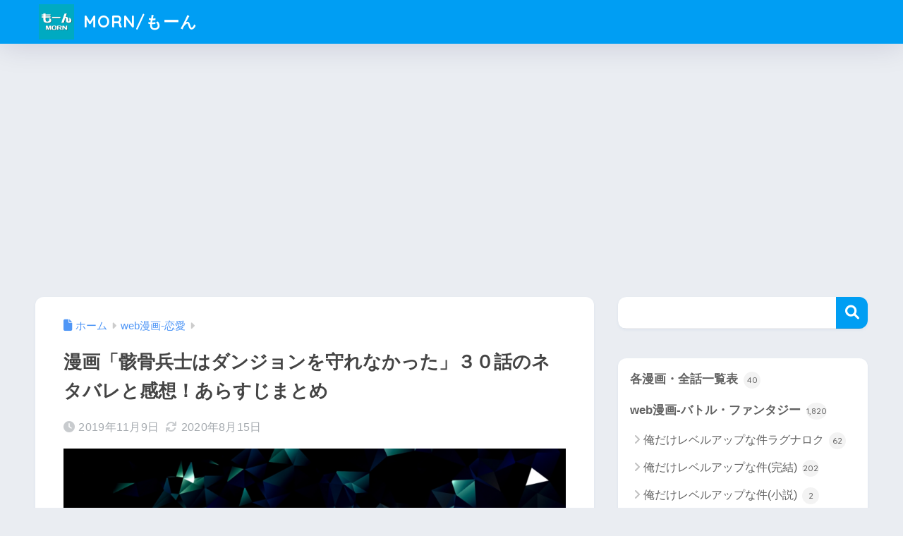

--- FILE ---
content_type: text/html; charset=UTF-8
request_url: https://morn.life/2019/11/09/skeletonsoldier-30/
body_size: 29316
content:

<!DOCTYPE html>
<html lang="ja">
<head>
  <meta charset="utf-8">
  <meta http-equiv="X-UA-Compatible" content="IE=edge">
  <meta name="HandheldFriendly" content="True">
  <meta name="MobileOptimized" content="320">
  <meta name="viewport" content="width=device-width, initial-scale=1, viewport-fit=cover"/>
  <meta name="msapplication-TileColor" content="#1C81E6">
  <meta name="theme-color" content="#1C81E6">
  <link rel="pingback" href="https://morn.life/xmlrpc.php">
  <title>漫画「骸骨兵士はダンジョンを守れなかった」３０話のネタバレと感想！あらすじまとめ | MORN/もーん</title>
<meta name='robots' content='max-image-preview:large' />
<link rel="amphtml" href="https://morn.life/2019/11/09/skeletonsoldier-30/amp/" /><meta name="generator" content="AMP for WP 1.1.11"/><link rel='dns-prefetch' href='//webfonts.xserver.jp' />
<link rel='dns-prefetch' href='//secure.gravatar.com' />
<link rel='dns-prefetch' href='//stats.wp.com' />
<link rel='dns-prefetch' href='//fonts.googleapis.com' />
<link rel='dns-prefetch' href='//use.fontawesome.com' />
<link rel='dns-prefetch' href='//v0.wordpress.com' />
<link rel='dns-prefetch' href='//www.googletagmanager.com' />
<link rel='dns-prefetch' href='//pagead2.googlesyndication.com' />
<link rel='preconnect' href='//i0.wp.com' />
<link rel='preconnect' href='//c0.wp.com' />
<link rel="alternate" type="application/rss+xml" title="MORN/もーん &raquo; フィード" href="https://morn.life/feed/" />
<link rel="alternate" type="application/rss+xml" title="MORN/もーん &raquo; コメントフィード" href="https://morn.life/comments/feed/" />
<link rel="alternate" title="oEmbed (JSON)" type="application/json+oembed" href="https://morn.life/wp-json/oembed/1.0/embed?url=https%3A%2F%2Fmorn.life%2F2019%2F11%2F09%2Fskeletonsoldier-30%2F" />
<link rel="alternate" title="oEmbed (XML)" type="text/xml+oembed" href="https://morn.life/wp-json/oembed/1.0/embed?url=https%3A%2F%2Fmorn.life%2F2019%2F11%2F09%2Fskeletonsoldier-30%2F&#038;format=xml" />
<style id='wp-img-auto-sizes-contain-inline-css' type='text/css'>
img:is([sizes=auto i],[sizes^="auto," i]){contain-intrinsic-size:3000px 1500px}
/*# sourceURL=wp-img-auto-sizes-contain-inline-css */
</style>
<link rel='stylesheet' id='jetpack_related-posts-css' href='https://c0.wp.com/p/jetpack/15.4/modules/related-posts/related-posts.css' type='text/css' media='all' />
<link rel='stylesheet' id='sng-stylesheet-css' href='https://morn.life/wp-content/themes/sango-theme/style.css?version=3.11.8' type='text/css' media='all' />
<link rel='stylesheet' id='sng-option-css' href='https://morn.life/wp-content/themes/sango-theme/entry-option.css?version=3.11.8' type='text/css' media='all' />
<link rel='stylesheet' id='sng-old-css-css' href='https://morn.life/wp-content/themes/sango-theme/style-old.css?version=3.11.8' type='text/css' media='all' />
<link rel='stylesheet' id='sango_theme_gutenberg-style-css' href='https://morn.life/wp-content/themes/sango-theme/library/gutenberg/dist/build/style-blocks.css?version=3.11.8' type='text/css' media='all' />
<style id='sango_theme_gutenberg-style-inline-css' type='text/css'>
:root{--sgb-main-color:#009EF3;--sgb-pastel-color:#b4e0fa;--sgb-accent-color:#ffb36b;--sgb-widget-title-color:#009EF3;--sgb-widget-title-bg-color:#b4e0fa;--sgb-bg-color:#eaedf2;--wp--preset--color--sango-main:var(--sgb-main-color);--wp--preset--color--sango-pastel:var(--sgb-pastel-color);--wp--preset--color--sango-accent:var(--sgb-accent-color)}
/*# sourceURL=sango_theme_gutenberg-style-inline-css */
</style>
<link rel='stylesheet' id='sng-googlefonts-css' href='https://fonts.googleapis.com/css?family=Quicksand%3A500%2C700&#038;display=swap' type='text/css' media='all' />
<link rel='stylesheet' id='sng-fontawesome-css' href='https://use.fontawesome.com/releases/v6.1.1/css/all.css' type='text/css' media='all' />
<style id='wp-emoji-styles-inline-css' type='text/css'>

	img.wp-smiley, img.emoji {
		display: inline !important;
		border: none !important;
		box-shadow: none !important;
		height: 1em !important;
		width: 1em !important;
		margin: 0 0.07em !important;
		vertical-align: -0.1em !important;
		background: none !important;
		padding: 0 !important;
	}
/*# sourceURL=wp-emoji-styles-inline-css */
</style>
<link rel='stylesheet' id='wp-block-library-css' href='https://c0.wp.com/c/6.9/wp-includes/css/dist/block-library/style.min.css' type='text/css' media='all' />
<link rel='stylesheet' id='mediaelement-css' href='https://c0.wp.com/c/6.9/wp-includes/js/mediaelement/mediaelementplayer-legacy.min.css' type='text/css' media='all' />
<link rel='stylesheet' id='wp-mediaelement-css' href='https://c0.wp.com/c/6.9/wp-includes/js/mediaelement/wp-mediaelement.min.css' type='text/css' media='all' />
<style id='jetpack-sharing-buttons-style-inline-css' type='text/css'>
.jetpack-sharing-buttons__services-list{display:flex;flex-direction:row;flex-wrap:wrap;gap:0;list-style-type:none;margin:5px;padding:0}.jetpack-sharing-buttons__services-list.has-small-icon-size{font-size:12px}.jetpack-sharing-buttons__services-list.has-normal-icon-size{font-size:16px}.jetpack-sharing-buttons__services-list.has-large-icon-size{font-size:24px}.jetpack-sharing-buttons__services-list.has-huge-icon-size{font-size:36px}@media print{.jetpack-sharing-buttons__services-list{display:none!important}}.editor-styles-wrapper .wp-block-jetpack-sharing-buttons{gap:0;padding-inline-start:0}ul.jetpack-sharing-buttons__services-list.has-background{padding:1.25em 2.375em}
/*# sourceURL=https://morn.life/wp-content/plugins/jetpack/_inc/blocks/sharing-buttons/view.css */
</style>
<style id='filebird-block-filebird-gallery-style-inline-css' type='text/css'>
ul.filebird-block-filebird-gallery{margin:auto!important;padding:0!important;width:100%}ul.filebird-block-filebird-gallery.layout-grid{display:grid;grid-gap:20px;align-items:stretch;grid-template-columns:repeat(var(--columns),1fr);justify-items:stretch}ul.filebird-block-filebird-gallery.layout-grid li img{border:1px solid #ccc;box-shadow:2px 2px 6px 0 rgba(0,0,0,.3);height:100%;max-width:100%;-o-object-fit:cover;object-fit:cover;width:100%}ul.filebird-block-filebird-gallery.layout-masonry{-moz-column-count:var(--columns);-moz-column-gap:var(--space);column-gap:var(--space);-moz-column-width:var(--min-width);columns:var(--min-width) var(--columns);display:block;overflow:auto}ul.filebird-block-filebird-gallery.layout-masonry li{margin-bottom:var(--space)}ul.filebird-block-filebird-gallery li{list-style:none}ul.filebird-block-filebird-gallery li figure{height:100%;margin:0;padding:0;position:relative;width:100%}ul.filebird-block-filebird-gallery li figure figcaption{background:linear-gradient(0deg,rgba(0,0,0,.7),rgba(0,0,0,.3) 70%,transparent);bottom:0;box-sizing:border-box;color:#fff;font-size:.8em;margin:0;max-height:100%;overflow:auto;padding:3em .77em .7em;position:absolute;text-align:center;width:100%;z-index:2}ul.filebird-block-filebird-gallery li figure figcaption a{color:inherit}

/*# sourceURL=https://morn.life/wp-content/plugins/filebird/blocks/filebird-gallery/build/style-index.css */
</style>
<style id='global-styles-inline-css' type='text/css'>
:root{--wp--preset--aspect-ratio--square: 1;--wp--preset--aspect-ratio--4-3: 4/3;--wp--preset--aspect-ratio--3-4: 3/4;--wp--preset--aspect-ratio--3-2: 3/2;--wp--preset--aspect-ratio--2-3: 2/3;--wp--preset--aspect-ratio--16-9: 16/9;--wp--preset--aspect-ratio--9-16: 9/16;--wp--preset--color--black: #000000;--wp--preset--color--cyan-bluish-gray: #abb8c3;--wp--preset--color--white: #ffffff;--wp--preset--color--pale-pink: #f78da7;--wp--preset--color--vivid-red: #cf2e2e;--wp--preset--color--luminous-vivid-orange: #ff6900;--wp--preset--color--luminous-vivid-amber: #fcb900;--wp--preset--color--light-green-cyan: #7bdcb5;--wp--preset--color--vivid-green-cyan: #00d084;--wp--preset--color--pale-cyan-blue: #8ed1fc;--wp--preset--color--vivid-cyan-blue: #0693e3;--wp--preset--color--vivid-purple: #9b51e0;--wp--preset--color--sango-main: var(--sgb-main-color);--wp--preset--color--sango-pastel: var(--sgb-pastel-color);--wp--preset--color--sango-accent: var(--sgb-accent-color);--wp--preset--color--sango-blue: #009EF3;--wp--preset--color--sango-orange: #ffb36b;--wp--preset--color--sango-red: #f88080;--wp--preset--color--sango-green: #90d581;--wp--preset--color--sango-black: #333;--wp--preset--color--sango-gray: gray;--wp--preset--color--sango-silver: whitesmoke;--wp--preset--color--sango-light-blue: #b4e0fa;--wp--preset--color--sango-light-red: #ffebeb;--wp--preset--color--sango-light-orange: #fff9e6;--wp--preset--gradient--vivid-cyan-blue-to-vivid-purple: linear-gradient(135deg,rgb(6,147,227) 0%,rgb(155,81,224) 100%);--wp--preset--gradient--light-green-cyan-to-vivid-green-cyan: linear-gradient(135deg,rgb(122,220,180) 0%,rgb(0,208,130) 100%);--wp--preset--gradient--luminous-vivid-amber-to-luminous-vivid-orange: linear-gradient(135deg,rgb(252,185,0) 0%,rgb(255,105,0) 100%);--wp--preset--gradient--luminous-vivid-orange-to-vivid-red: linear-gradient(135deg,rgb(255,105,0) 0%,rgb(207,46,46) 100%);--wp--preset--gradient--very-light-gray-to-cyan-bluish-gray: linear-gradient(135deg,rgb(238,238,238) 0%,rgb(169,184,195) 100%);--wp--preset--gradient--cool-to-warm-spectrum: linear-gradient(135deg,rgb(74,234,220) 0%,rgb(151,120,209) 20%,rgb(207,42,186) 40%,rgb(238,44,130) 60%,rgb(251,105,98) 80%,rgb(254,248,76) 100%);--wp--preset--gradient--blush-light-purple: linear-gradient(135deg,rgb(255,206,236) 0%,rgb(152,150,240) 100%);--wp--preset--gradient--blush-bordeaux: linear-gradient(135deg,rgb(254,205,165) 0%,rgb(254,45,45) 50%,rgb(107,0,62) 100%);--wp--preset--gradient--luminous-dusk: linear-gradient(135deg,rgb(255,203,112) 0%,rgb(199,81,192) 50%,rgb(65,88,208) 100%);--wp--preset--gradient--pale-ocean: linear-gradient(135deg,rgb(255,245,203) 0%,rgb(182,227,212) 50%,rgb(51,167,181) 100%);--wp--preset--gradient--electric-grass: linear-gradient(135deg,rgb(202,248,128) 0%,rgb(113,206,126) 100%);--wp--preset--gradient--midnight: linear-gradient(135deg,rgb(2,3,129) 0%,rgb(40,116,252) 100%);--wp--preset--font-size--small: 13px;--wp--preset--font-size--medium: 20px;--wp--preset--font-size--large: 36px;--wp--preset--font-size--x-large: 42px;--wp--preset--font-family--default: "Helvetica", "Arial", "Hiragino Kaku Gothic ProN", "Hiragino Sans", YuGothic, "Yu Gothic", "メイリオ", Meiryo, sans-serif;--wp--preset--font-family--notosans: "Noto Sans JP", var(--wp--preset--font-family--default);--wp--preset--font-family--mplusrounded: "M PLUS Rounded 1c", var(--wp--preset--font-family--default);--wp--preset--font-family--dfont: "Quicksand", var(--wp--preset--font-family--default);--wp--preset--spacing--20: 0.44rem;--wp--preset--spacing--30: 0.67rem;--wp--preset--spacing--40: 1rem;--wp--preset--spacing--50: 1.5rem;--wp--preset--spacing--60: 2.25rem;--wp--preset--spacing--70: 3.38rem;--wp--preset--spacing--80: 5.06rem;--wp--preset--shadow--natural: 6px 6px 9px rgba(0, 0, 0, 0.2);--wp--preset--shadow--deep: 12px 12px 50px rgba(0, 0, 0, 0.4);--wp--preset--shadow--sharp: 6px 6px 0px rgba(0, 0, 0, 0.2);--wp--preset--shadow--outlined: 6px 6px 0px -3px rgb(255, 255, 255), 6px 6px rgb(0, 0, 0);--wp--preset--shadow--crisp: 6px 6px 0px rgb(0, 0, 0);--wp--custom--wrap--width: 92%;--wp--custom--wrap--default-width: 800px;--wp--custom--wrap--content-width: 1180px;--wp--custom--wrap--max-width: var(--wp--custom--wrap--content-width);--wp--custom--wrap--side: 30%;--wp--custom--wrap--gap: 2em;--wp--custom--wrap--mobile--padding: 16px;--wp--custom--shadow--large: 0 16px 30px -7px rgba(0, 12, 66, 0.15 );--wp--custom--shadow--large-hover: 0 40px 50px -16px rgba(0, 12, 66, 0.2 );--wp--custom--shadow--medium: 0 6px 13px -3px rgba(0, 12, 66, 0.1), 0 0px 1px rgba(0,30,100, 0.1 );--wp--custom--shadow--medium-hover: 0 12px 45px -9px rgb(0 0 0 / 23%);--wp--custom--shadow--solid: 0 1px 2px 0 rgba(24, 44, 84, 0.1), 0 1px 3px 1px rgba(24, 44, 84, 0.1);--wp--custom--shadow--solid-hover: 0 2px 4px 0 rgba(24, 44, 84, 0.1), 0 2px 8px 0 rgba(24, 44, 84, 0.1);--wp--custom--shadow--small: 0 2px 4px #4385bb12;--wp--custom--rounded--medium: 12px;--wp--custom--rounded--small: 6px;--wp--custom--widget--padding-horizontal: 18px;--wp--custom--widget--padding-vertical: 6px;--wp--custom--widget--icon-margin: 6px;--wp--custom--widget--gap: 2.5em;--wp--custom--entry--gap: 1.5rem;--wp--custom--entry--gap-mobile: 1rem;--wp--custom--entry--border-color: #eaedf2;--wp--custom--animation--fade-in: fadeIn 0.7s ease 0s 1 normal;--wp--custom--animation--header: fadeHeader 1s ease 0s 1 normal;--wp--custom--transition--default: 0.3s ease-in-out;--wp--custom--totop--opacity: 0.6;--wp--custom--totop--right: 18px;--wp--custom--totop--bottom: 20px;--wp--custom--totop--mobile--right: 16px;--wp--custom--totop--mobile--bottom: 10px;--wp--custom--toc--button--opacity: 0.6;--wp--custom--footer--column-gap: 40px;}:root { --wp--style--global--content-size: 900px;--wp--style--global--wide-size: 980px; }:where(body) { margin: 0; }.wp-site-blocks > .alignleft { float: left; margin-right: 2em; }.wp-site-blocks > .alignright { float: right; margin-left: 2em; }.wp-site-blocks > .aligncenter { justify-content: center; margin-left: auto; margin-right: auto; }:where(.wp-site-blocks) > * { margin-block-start: 1.5rem; margin-block-end: 0; }:where(.wp-site-blocks) > :first-child { margin-block-start: 0; }:where(.wp-site-blocks) > :last-child { margin-block-end: 0; }:root { --wp--style--block-gap: 1.5rem; }:root :where(.is-layout-flow) > :first-child{margin-block-start: 0;}:root :where(.is-layout-flow) > :last-child{margin-block-end: 0;}:root :where(.is-layout-flow) > *{margin-block-start: 1.5rem;margin-block-end: 0;}:root :where(.is-layout-constrained) > :first-child{margin-block-start: 0;}:root :where(.is-layout-constrained) > :last-child{margin-block-end: 0;}:root :where(.is-layout-constrained) > *{margin-block-start: 1.5rem;margin-block-end: 0;}:root :where(.is-layout-flex){gap: 1.5rem;}:root :where(.is-layout-grid){gap: 1.5rem;}.is-layout-flow > .alignleft{float: left;margin-inline-start: 0;margin-inline-end: 2em;}.is-layout-flow > .alignright{float: right;margin-inline-start: 2em;margin-inline-end: 0;}.is-layout-flow > .aligncenter{margin-left: auto !important;margin-right: auto !important;}.is-layout-constrained > .alignleft{float: left;margin-inline-start: 0;margin-inline-end: 2em;}.is-layout-constrained > .alignright{float: right;margin-inline-start: 2em;margin-inline-end: 0;}.is-layout-constrained > .aligncenter{margin-left: auto !important;margin-right: auto !important;}.is-layout-constrained > :where(:not(.alignleft):not(.alignright):not(.alignfull)){max-width: var(--wp--style--global--content-size);margin-left: auto !important;margin-right: auto !important;}.is-layout-constrained > .alignwide{max-width: var(--wp--style--global--wide-size);}body .is-layout-flex{display: flex;}.is-layout-flex{flex-wrap: wrap;align-items: center;}.is-layout-flex > :is(*, div){margin: 0;}body .is-layout-grid{display: grid;}.is-layout-grid > :is(*, div){margin: 0;}body{font-family: var(--sgb-font-family);padding-top: 0px;padding-right: 0px;padding-bottom: 0px;padding-left: 0px;}a:where(:not(.wp-element-button)){text-decoration: underline;}:root :where(.wp-element-button, .wp-block-button__link){background-color: #32373c;border-width: 0;color: #fff;font-family: inherit;font-size: inherit;font-style: inherit;font-weight: inherit;letter-spacing: inherit;line-height: inherit;padding-top: calc(0.667em + 2px);padding-right: calc(1.333em + 2px);padding-bottom: calc(0.667em + 2px);padding-left: calc(1.333em + 2px);text-decoration: none;text-transform: inherit;}.has-black-color{color: var(--wp--preset--color--black) !important;}.has-cyan-bluish-gray-color{color: var(--wp--preset--color--cyan-bluish-gray) !important;}.has-white-color{color: var(--wp--preset--color--white) !important;}.has-pale-pink-color{color: var(--wp--preset--color--pale-pink) !important;}.has-vivid-red-color{color: var(--wp--preset--color--vivid-red) !important;}.has-luminous-vivid-orange-color{color: var(--wp--preset--color--luminous-vivid-orange) !important;}.has-luminous-vivid-amber-color{color: var(--wp--preset--color--luminous-vivid-amber) !important;}.has-light-green-cyan-color{color: var(--wp--preset--color--light-green-cyan) !important;}.has-vivid-green-cyan-color{color: var(--wp--preset--color--vivid-green-cyan) !important;}.has-pale-cyan-blue-color{color: var(--wp--preset--color--pale-cyan-blue) !important;}.has-vivid-cyan-blue-color{color: var(--wp--preset--color--vivid-cyan-blue) !important;}.has-vivid-purple-color{color: var(--wp--preset--color--vivid-purple) !important;}.has-sango-main-color{color: var(--wp--preset--color--sango-main) !important;}.has-sango-pastel-color{color: var(--wp--preset--color--sango-pastel) !important;}.has-sango-accent-color{color: var(--wp--preset--color--sango-accent) !important;}.has-sango-blue-color{color: var(--wp--preset--color--sango-blue) !important;}.has-sango-orange-color{color: var(--wp--preset--color--sango-orange) !important;}.has-sango-red-color{color: var(--wp--preset--color--sango-red) !important;}.has-sango-green-color{color: var(--wp--preset--color--sango-green) !important;}.has-sango-black-color{color: var(--wp--preset--color--sango-black) !important;}.has-sango-gray-color{color: var(--wp--preset--color--sango-gray) !important;}.has-sango-silver-color{color: var(--wp--preset--color--sango-silver) !important;}.has-sango-light-blue-color{color: var(--wp--preset--color--sango-light-blue) !important;}.has-sango-light-red-color{color: var(--wp--preset--color--sango-light-red) !important;}.has-sango-light-orange-color{color: var(--wp--preset--color--sango-light-orange) !important;}.has-black-background-color{background-color: var(--wp--preset--color--black) !important;}.has-cyan-bluish-gray-background-color{background-color: var(--wp--preset--color--cyan-bluish-gray) !important;}.has-white-background-color{background-color: var(--wp--preset--color--white) !important;}.has-pale-pink-background-color{background-color: var(--wp--preset--color--pale-pink) !important;}.has-vivid-red-background-color{background-color: var(--wp--preset--color--vivid-red) !important;}.has-luminous-vivid-orange-background-color{background-color: var(--wp--preset--color--luminous-vivid-orange) !important;}.has-luminous-vivid-amber-background-color{background-color: var(--wp--preset--color--luminous-vivid-amber) !important;}.has-light-green-cyan-background-color{background-color: var(--wp--preset--color--light-green-cyan) !important;}.has-vivid-green-cyan-background-color{background-color: var(--wp--preset--color--vivid-green-cyan) !important;}.has-pale-cyan-blue-background-color{background-color: var(--wp--preset--color--pale-cyan-blue) !important;}.has-vivid-cyan-blue-background-color{background-color: var(--wp--preset--color--vivid-cyan-blue) !important;}.has-vivid-purple-background-color{background-color: var(--wp--preset--color--vivid-purple) !important;}.has-sango-main-background-color{background-color: var(--wp--preset--color--sango-main) !important;}.has-sango-pastel-background-color{background-color: var(--wp--preset--color--sango-pastel) !important;}.has-sango-accent-background-color{background-color: var(--wp--preset--color--sango-accent) !important;}.has-sango-blue-background-color{background-color: var(--wp--preset--color--sango-blue) !important;}.has-sango-orange-background-color{background-color: var(--wp--preset--color--sango-orange) !important;}.has-sango-red-background-color{background-color: var(--wp--preset--color--sango-red) !important;}.has-sango-green-background-color{background-color: var(--wp--preset--color--sango-green) !important;}.has-sango-black-background-color{background-color: var(--wp--preset--color--sango-black) !important;}.has-sango-gray-background-color{background-color: var(--wp--preset--color--sango-gray) !important;}.has-sango-silver-background-color{background-color: var(--wp--preset--color--sango-silver) !important;}.has-sango-light-blue-background-color{background-color: var(--wp--preset--color--sango-light-blue) !important;}.has-sango-light-red-background-color{background-color: var(--wp--preset--color--sango-light-red) !important;}.has-sango-light-orange-background-color{background-color: var(--wp--preset--color--sango-light-orange) !important;}.has-black-border-color{border-color: var(--wp--preset--color--black) !important;}.has-cyan-bluish-gray-border-color{border-color: var(--wp--preset--color--cyan-bluish-gray) !important;}.has-white-border-color{border-color: var(--wp--preset--color--white) !important;}.has-pale-pink-border-color{border-color: var(--wp--preset--color--pale-pink) !important;}.has-vivid-red-border-color{border-color: var(--wp--preset--color--vivid-red) !important;}.has-luminous-vivid-orange-border-color{border-color: var(--wp--preset--color--luminous-vivid-orange) !important;}.has-luminous-vivid-amber-border-color{border-color: var(--wp--preset--color--luminous-vivid-amber) !important;}.has-light-green-cyan-border-color{border-color: var(--wp--preset--color--light-green-cyan) !important;}.has-vivid-green-cyan-border-color{border-color: var(--wp--preset--color--vivid-green-cyan) !important;}.has-pale-cyan-blue-border-color{border-color: var(--wp--preset--color--pale-cyan-blue) !important;}.has-vivid-cyan-blue-border-color{border-color: var(--wp--preset--color--vivid-cyan-blue) !important;}.has-vivid-purple-border-color{border-color: var(--wp--preset--color--vivid-purple) !important;}.has-sango-main-border-color{border-color: var(--wp--preset--color--sango-main) !important;}.has-sango-pastel-border-color{border-color: var(--wp--preset--color--sango-pastel) !important;}.has-sango-accent-border-color{border-color: var(--wp--preset--color--sango-accent) !important;}.has-sango-blue-border-color{border-color: var(--wp--preset--color--sango-blue) !important;}.has-sango-orange-border-color{border-color: var(--wp--preset--color--sango-orange) !important;}.has-sango-red-border-color{border-color: var(--wp--preset--color--sango-red) !important;}.has-sango-green-border-color{border-color: var(--wp--preset--color--sango-green) !important;}.has-sango-black-border-color{border-color: var(--wp--preset--color--sango-black) !important;}.has-sango-gray-border-color{border-color: var(--wp--preset--color--sango-gray) !important;}.has-sango-silver-border-color{border-color: var(--wp--preset--color--sango-silver) !important;}.has-sango-light-blue-border-color{border-color: var(--wp--preset--color--sango-light-blue) !important;}.has-sango-light-red-border-color{border-color: var(--wp--preset--color--sango-light-red) !important;}.has-sango-light-orange-border-color{border-color: var(--wp--preset--color--sango-light-orange) !important;}.has-vivid-cyan-blue-to-vivid-purple-gradient-background{background: var(--wp--preset--gradient--vivid-cyan-blue-to-vivid-purple) !important;}.has-light-green-cyan-to-vivid-green-cyan-gradient-background{background: var(--wp--preset--gradient--light-green-cyan-to-vivid-green-cyan) !important;}.has-luminous-vivid-amber-to-luminous-vivid-orange-gradient-background{background: var(--wp--preset--gradient--luminous-vivid-amber-to-luminous-vivid-orange) !important;}.has-luminous-vivid-orange-to-vivid-red-gradient-background{background: var(--wp--preset--gradient--luminous-vivid-orange-to-vivid-red) !important;}.has-very-light-gray-to-cyan-bluish-gray-gradient-background{background: var(--wp--preset--gradient--very-light-gray-to-cyan-bluish-gray) !important;}.has-cool-to-warm-spectrum-gradient-background{background: var(--wp--preset--gradient--cool-to-warm-spectrum) !important;}.has-blush-light-purple-gradient-background{background: var(--wp--preset--gradient--blush-light-purple) !important;}.has-blush-bordeaux-gradient-background{background: var(--wp--preset--gradient--blush-bordeaux) !important;}.has-luminous-dusk-gradient-background{background: var(--wp--preset--gradient--luminous-dusk) !important;}.has-pale-ocean-gradient-background{background: var(--wp--preset--gradient--pale-ocean) !important;}.has-electric-grass-gradient-background{background: var(--wp--preset--gradient--electric-grass) !important;}.has-midnight-gradient-background{background: var(--wp--preset--gradient--midnight) !important;}.has-small-font-size{font-size: var(--wp--preset--font-size--small) !important;}.has-medium-font-size{font-size: var(--wp--preset--font-size--medium) !important;}.has-large-font-size{font-size: var(--wp--preset--font-size--large) !important;}.has-x-large-font-size{font-size: var(--wp--preset--font-size--x-large) !important;}.has-default-font-family{font-family: var(--wp--preset--font-family--default) !important;}.has-notosans-font-family{font-family: var(--wp--preset--font-family--notosans) !important;}.has-mplusrounded-font-family{font-family: var(--wp--preset--font-family--mplusrounded) !important;}.has-dfont-font-family{font-family: var(--wp--preset--font-family--dfont) !important;}
:root :where(.wp-block-button .wp-block-button__link){background-color: var(--wp--preset--color--sango-main);border-radius: var(--wp--custom--rounded--medium);color: #fff;font-size: 18px;font-weight: 600;padding-top: 0.4em;padding-right: 1.3em;padding-bottom: 0.4em;padding-left: 1.3em;}
:root :where(.wp-block-pullquote){font-size: 1.5em;line-height: 1.6;}
/*# sourceURL=global-styles-inline-css */
</style>
<link rel='stylesheet' id='contact-form-7-css' href='https://morn.life/wp-content/plugins/contact-form-7/includes/css/styles.css' type='text/css' media='all' />
<link rel='stylesheet' id='flexible-table-block-css' href='https://morn.life/wp-content/plugins/flexible-table-block/build/style-index.css' type='text/css' media='all' />
<style id='flexible-table-block-inline-css' type='text/css'>
.wp-block-flexible-table-block-table.wp-block-flexible-table-block-table>table{width:100%;max-width:100%;border-collapse:collapse;}.wp-block-flexible-table-block-table.wp-block-flexible-table-block-table.is-style-stripes tbody tr:nth-child(odd) th{background-color:#f0f0f1;}.wp-block-flexible-table-block-table.wp-block-flexible-table-block-table.is-style-stripes tbody tr:nth-child(odd) td{background-color:#f0f0f1;}.wp-block-flexible-table-block-table.wp-block-flexible-table-block-table.is-style-stripes tbody tr:nth-child(even) th{background-color:#ffffff;}.wp-block-flexible-table-block-table.wp-block-flexible-table-block-table.is-style-stripes tbody tr:nth-child(even) td{background-color:#ffffff;}.wp-block-flexible-table-block-table.wp-block-flexible-table-block-table>table tr th,.wp-block-flexible-table-block-table.wp-block-flexible-table-block-table>table tr td{padding:0.5em;border-width:1px;border-style:solid;border-color:#000000;text-align:left;vertical-align:middle;}.wp-block-flexible-table-block-table.wp-block-flexible-table-block-table>table tr th{background-color:#f0f0f1;}.wp-block-flexible-table-block-table.wp-block-flexible-table-block-table>table tr td{background-color:#ffffff;}@media screen and (min-width:769px){.wp-block-flexible-table-block-table.is-scroll-on-pc{overflow-x:scroll;}.wp-block-flexible-table-block-table.is-scroll-on-pc table{max-width:none;align-self:self-start;}}@media screen and (max-width:768px){.wp-block-flexible-table-block-table.is-scroll-on-mobile{overflow-x:scroll;}.wp-block-flexible-table-block-table.is-scroll-on-mobile table{max-width:none;align-self:self-start;}.wp-block-flexible-table-block-table table.is-stacked-on-mobile th,.wp-block-flexible-table-block-table table.is-stacked-on-mobile td{width:100%!important;display:block;}}
/*# sourceURL=flexible-table-block-inline-css */
</style>
<link rel='stylesheet' id='child-style-css' href='https://morn.life/wp-content/themes/sango-theme-child/style.css' type='text/css' media='all' />
<script type="text/javascript" id="jetpack_related-posts-js-extra">
/* <![CDATA[ */
var related_posts_js_options = {"post_heading":"h4"};
//# sourceURL=jetpack_related-posts-js-extra
/* ]]> */
</script>
<script type="text/javascript" src="https://c0.wp.com/p/jetpack/15.4/_inc/build/related-posts/related-posts.min.js" id="jetpack_related-posts-js"></script>
<script type="text/javascript" src="https://c0.wp.com/c/6.9/wp-includes/js/jquery/jquery.min.js" id="jquery-core-js"></script>
<script type="text/javascript" src="https://c0.wp.com/c/6.9/wp-includes/js/jquery/jquery-migrate.min.js" id="jquery-migrate-js"></script>
<script type="text/javascript" src="//webfonts.xserver.jp/js/xserverv3.js?fadein=0" id="typesquare_std-js"></script>
<link rel="https://api.w.org/" href="https://morn.life/wp-json/" /><link rel="alternate" title="JSON" type="application/json" href="https://morn.life/wp-json/wp/v2/posts/2546" /><link rel="EditURI" type="application/rsd+xml" title="RSD" href="https://morn.life/xmlrpc.php?rsd" />
<link rel="canonical" href="https://morn.life/2019/11/09/skeletonsoldier-30/" />
<link rel='shortlink' href='https://wp.me/paqDzD-F4' />
<meta name="generator" content="Site Kit by Google 1.170.0" />	<style>img#wpstats{display:none}</style>
		<meta property="og:title" content="漫画「骸骨兵士はダンジョンを守れなかった」３０話のネタバレと感想！あらすじまとめ" />
<meta property="og:description" content="漫画アプリ・ピッコマにて連載中の「骸骨兵士はダンジョンを守れなかった」原作sosori、漫画Antstudio、原題・해골병사는 던전을 지키지 못했다 何度死んでも能力を維持したまま復活する、スケルトン兵士が主役の転生 ... " />
<meta property="og:type" content="article" />
<meta property="og:url" content="https://morn.life/2019/11/09/skeletonsoldier-30/" />
<meta property="og:image" content="https://i0.wp.com/morn.life/wp-content/uploads/2020/07/skeleton.jpg?fit=880%2C495&#038;ssl=1" />
<meta name="thumbnail" content="https://i0.wp.com/morn.life/wp-content/uploads/2020/07/skeleton.jpg?fit=880%2C495&#038;ssl=1" />
<meta property="og:site_name" content="MORN/もーん" />
<meta name="twitter:card" content="summary_large_image" />
<amp-analytics  type="gtag" id="analytics1" data-credentials="include" ><!-- gtag.js -->
<script async src="https://www.googletagmanager.com/gtag/js?id=G-1V8ZQEYPP0"></script>
<script>
	window.dataLayer = window.dataLayer || [];
	function gtag(){dataLayer.push(arguments);}
	gtag('js', new Date());
	gtag('config', 'G-1V8ZQEYPP0');
</script>

<!-- Site Kit が追加した Google AdSense メタタグ -->
<meta name="google-adsense-platform-account" content="ca-host-pub-2644536267352236">
<meta name="google-adsense-platform-domain" content="sitekit.withgoogle.com">
<!-- Site Kit が追加した End Google AdSense メタタグ -->

<!-- Google AdSense スニペット (Site Kit が追加) -->
<script type="text/javascript" async="async" src="https://pagead2.googlesyndication.com/pagead/js/adsbygoogle.js?client=ca-pub-2408579607237346&amp;host=ca-host-pub-2644536267352236" crossorigin="anonymous"></script>

<!-- (ここまで) Google AdSense スニペット (Site Kit が追加) -->

<!-- Jetpack Open Graph Tags -->
<meta property="og:type" content="article" />
<meta property="og:title" content="漫画「骸骨兵士はダンジョンを守れなかった」３０話のネタバレと感想！あらすじまとめ" />
<meta property="og:url" content="https://morn.life/2019/11/09/skeletonsoldier-30/" />
<meta property="og:description" content="漫画アプリ・ピッコマにて連載中の「骸骨兵士はダンジョンを守れなかった」原作sosori、漫画Antstudio&hellip;" />
<meta property="article:published_time" content="2019-11-09T14:41:34+00:00" />
<meta property="article:modified_time" content="2020-08-14T15:45:39+00:00" />
<meta property="og:site_name" content="MORN/もーん" />
<meta property="og:image" content="https://i0.wp.com/morn.life/wp-content/uploads/2020/07/skeleton.jpg?fit=1200%2C675&#038;ssl=1" />
<meta property="og:image:width" content="1200" />
<meta property="og:image:height" content="675" />
<meta property="og:image:alt" content="" />
<meta property="og:locale" content="ja_JP" />
<meta name="twitter:text:title" content="漫画「骸骨兵士はダンジョンを守れなかった」３０話のネタバレと感想！あらすじまとめ" />
<meta name="twitter:image" content="https://i0.wp.com/morn.life/wp-content/uploads/2020/07/skeleton.jpg?fit=1200%2C675&#038;ssl=1&#038;w=640" />
<meta name="twitter:card" content="summary_large_image" />

<!-- End Jetpack Open Graph Tags -->
<link rel="icon" href="https://i0.wp.com/morn.life/wp-content/uploads/2019/12/cropped-mornlogo.jpg?fit=32%2C32&#038;ssl=1" sizes="32x32" />
<link rel="icon" href="https://i0.wp.com/morn.life/wp-content/uploads/2019/12/cropped-mornlogo.jpg?fit=192%2C192&#038;ssl=1" sizes="192x192" />
<link rel="apple-touch-icon" href="https://i0.wp.com/morn.life/wp-content/uploads/2019/12/cropped-mornlogo.jpg?fit=180%2C180&#038;ssl=1" />
<meta name="msapplication-TileImage" content="https://i0.wp.com/morn.life/wp-content/uploads/2019/12/cropped-mornlogo.jpg?fit=270%2C270&#038;ssl=1" />
<style> a{color:#4f96f6}.header, .drawer__title{background-color:#009EF3}#logo a{color:#FFF}.desktop-nav li a , .mobile-nav li a, #drawer__open, .header-search__open, .drawer__title{color:#FFF}.drawer__title__close span, .drawer__title__close span:before{background:#FFF}.desktop-nav li:after{background:#FFF}.mobile-nav .current-menu-item{border-bottom-color:#FFF}.widgettitle, .sidebar .wp-block-group h2, .drawer .wp-block-group h2{color:#009EF3;background-color:#b4e0fa}#footer-menu a, .copyright{color:#FFF}#footer-menu{background-color:#009EF3}.footer{background-color:#e0e4eb}.footer, .footer a, .footer .widget ul li a{color:#3c3c3c}body{font-size:100%}@media only screen and (min-width:481px){body{font-size:107%}}@media only screen and (min-width:1030px){body{font-size:107%}}.totop{background:#009EF3}.header-info a{color:#FFF;background:linear-gradient(95deg, #738bff, #85e3ec)}.fixed-menu ul{background:#FFF}.fixed-menu a{color:#a2a7ab}.fixed-menu .current-menu-item a, .fixed-menu ul li a.active{color:#009EF3}.post-tab{background:#FFF}.post-tab > div{color:#a7a7a7}body{--sgb-font-family:var(--wp--preset--font-family--default)}#fixed_sidebar{top:0px}:target{scroll-margin-top:0px}.Threads:before{background-image:url("https://morn.life/wp-content/themes/sango-theme/library/images/threads.svg")}.profile-sns li .Threads:before{background-image:url("https://morn.life/wp-content/themes/sango-theme/library/images/threads-outline.svg")}.X:before, .follow-x::before{background-image:url("https://morn.life/wp-content/themes/sango-theme/library/images/x-circle.svg")}</style><style>    .sgb-toc-button {
      background-color: #009EF3;}</style>
</head>
<body class="wp-singular post-template-default single single-post postid-2546 single-format-standard wp-theme-sango-theme wp-child-theme-sango-theme-child fa5">
    <div id="container" class="container"> 
  			<header class="header
			">
				<div id="inner-header" class="inner-header wrap">
		<div id="logo" class="logo header-logo h1 dfont">
	<a href="https://morn.life/" class="header-logo__link">
				<img src="https://morn.life/wp-content/uploads/2020/01/mornlogologo.gif" alt="MORN/もーん" width="600" height="600" class="header-logo__img">
				MORN/もーん	</a>
	</div>
	<div class="header-search">
		<input type="checkbox" class="header-search__input" id="header-search-input" onclick="document.querySelector('.header-search__modal .searchform__input').focus()">
	<label class="header-search__close" for="header-search-input"></label>
	<div class="header-search__modal">
	
<form role="search" method="get" class="searchform" action="https://morn.life/">
  <div>
    <input type="search" class="searchform__input" name="s" value="" placeholder="検索" />
    <button type="submit" class="searchform__submit" aria-label="検索"><i class="fas fa-search" aria-hidden="true"></i></button>
  </div>
</form>

	</div>
</div>	</div>
	</header>
		  <div id="content" class="content">
    <div id="inner-content" class="inner-content wrap cf">
      <main id="main">
                  <article id="entry" class="post-2546 post type-post status-publish format-standard has-post-thumbnail category-manga-web category-733 tag-131 tag-734 tag-211 tag-738 tag-224 tag-282 tag-web tag-kakaopage tag-20 tag-498 tag-23 tag-571 tag-24 tag-640 tag-38 tag-718 tag-39 entry">
            <header class="article-header entry-header">
	<nav id="breadcrumb" class="breadcrumb"><ul itemscope itemtype="http://schema.org/BreadcrumbList"><li itemprop="itemListElement" itemscope itemtype="http://schema.org/ListItem"><a href="https://morn.life" itemprop="item"><span itemprop="name">ホーム</span></a><meta itemprop="position" content="1" /></li><li itemprop="itemListElement" itemscope itemtype="http://schema.org/ListItem"><a href="https://morn.life/category/manga-web/" itemprop="item"><span itemprop="name">web漫画-恋愛</span></a><meta itemprop="position" content="2" /></li></ul></nav>		<h1 class="entry-title single-title">漫画「骸骨兵士はダンジョンを守れなかった」３０話のネタバレと感想！あらすじまとめ</h1>
		<div class="entry-meta vcard">
	<time class="pubdate entry-time" itemprop="datePublished" datetime="2019-11-09">2019年11月9日</time><time class="updated entry-time" itemprop="dateModified" datetime="2020-08-15">2020年8月15日</time>	</div>
		<p class="post-thumbnail"><img width="940" height="529" src="https://i0.wp.com/morn.life/wp-content/uploads/2020/07/skeleton.jpg?fit=940%2C529&amp;ssl=1" class="attachment-thumb-940 size-thumb-940 wp-post-image" alt="" decoding="async" fetchpriority="high" srcset="https://i0.wp.com/morn.life/wp-content/uploads/2020/07/skeleton.jpg?w=1200&amp;ssl=1 1200w, https://i0.wp.com/morn.life/wp-content/uploads/2020/07/skeleton.jpg?resize=300%2C169&amp;ssl=1 300w, https://i0.wp.com/morn.life/wp-content/uploads/2020/07/skeleton.jpg?resize=1024%2C576&amp;ssl=1 1024w, https://i0.wp.com/morn.life/wp-content/uploads/2020/07/skeleton.jpg?resize=768%2C432&amp;ssl=1 768w, https://i0.wp.com/morn.life/wp-content/uploads/2020/07/skeleton.jpg?resize=940%2C529&amp;ssl=1 940w" sizes="(max-width: 940px) 100vw, 940px" data-attachment-id="5776" data-permalink="https://morn.life/2020/07/11/skeletonsoldier-66/skeleton-2/" data-orig-file="https://i0.wp.com/morn.life/wp-content/uploads/2020/07/skeleton.jpg?fit=1200%2C675&amp;ssl=1" data-orig-size="1200,675" data-comments-opened="1" data-image-meta="{&quot;aperture&quot;:&quot;0&quot;,&quot;credit&quot;:&quot;&quot;,&quot;camera&quot;:&quot;&quot;,&quot;caption&quot;:&quot;&quot;,&quot;created_timestamp&quot;:&quot;0&quot;,&quot;copyright&quot;:&quot;&quot;,&quot;focal_length&quot;:&quot;0&quot;,&quot;iso&quot;:&quot;0&quot;,&quot;shutter_speed&quot;:&quot;0&quot;,&quot;title&quot;:&quot;&quot;,&quot;orientation&quot;:&quot;0&quot;}" data-image-title="skeleton" data-image-description="" data-image-caption="" data-medium-file="https://i0.wp.com/morn.life/wp-content/uploads/2020/07/skeleton.jpg?fit=300%2C169&amp;ssl=1" data-large-file="https://i0.wp.com/morn.life/wp-content/uploads/2020/07/skeleton.jpg?fit=880%2C495&amp;ssl=1" /></p>
			<input type="checkbox" id="fab">
	<label class="fab-btn extended-fab main-c" for="fab"><i class="fas fa-share-alt" aria-hidden="true"></i></label>
	<label class="fab__close-cover" for="fab"></label>
			<div id="fab__contents">
		<div class="fab__contents-main dfont">
		<label class="fab__contents__close" for="fab"><span></span></label>
		<p class="fab__contents_title">SHARE</p>
					<div class="fab__contents_img" style="background-image: url(https://i0.wp.com/morn.life/wp-content/uploads/2020/07/skeleton.jpg?resize=520%2C300&ssl=1);">
			</div>
					<div class="sns-btn
		 sns-dif	">
				<ul>
			<li class="tw sns-btn__item">
		<a href="https://twitter.com/intent/tweet?url=https%3A%2F%2Fmorn.life%2F2019%2F11%2F09%2Fskeletonsoldier-30%2F&text=%E6%BC%AB%E7%94%BB%E3%80%8C%E9%AA%B8%E9%AA%A8%E5%85%B5%E5%A3%AB%E3%81%AF%E3%83%80%E3%83%B3%E3%82%B8%E3%83%A7%E3%83%B3%E3%82%92%E5%AE%88%E3%82%8C%E3%81%AA%E3%81%8B%E3%81%A3%E3%81%9F%E3%80%8D%EF%BC%93%EF%BC%90%E8%A9%B1%E3%81%AE%E3%83%8D%E3%82%BF%E3%83%90%E3%83%AC%E3%81%A8%E6%84%9F%E6%83%B3%EF%BC%81%E3%81%82%E3%82%89%E3%81%99%E3%81%98%E3%81%BE%E3%81%A8%E3%82%81%EF%BD%9CMORN%2F%E3%82%82%E3%83%BC%E3%82%93" target="_blank" rel="nofollow noopener noreferrer" aria-label="Xでシェアする">
		<img alt="" src="https://morn.life/wp-content/themes/sango-theme/library/images/x.svg">
		<span class="share_txt">ポスト</span>
		</a>
			</li>
					<li class="fb sns-btn__item">
		<a href="https://www.facebook.com/share.php?u=https%3A%2F%2Fmorn.life%2F2019%2F11%2F09%2Fskeletonsoldier-30%2F" target="_blank" rel="nofollow noopener noreferrer" aria-label="Facebookでシェアする">
		<i class="fab fa-facebook" aria-hidden="true"></i>		<span class="share_txt">シェア</span>
		</a>
			</li>
					<li class="hatebu sns-btn__item">
		<a href="http://b.hatena.ne.jp/add?mode=confirm&url=https%3A%2F%2Fmorn.life%2F2019%2F11%2F09%2Fskeletonsoldier-30%2F&title=%E6%BC%AB%E7%94%BB%E3%80%8C%E9%AA%B8%E9%AA%A8%E5%85%B5%E5%A3%AB%E3%81%AF%E3%83%80%E3%83%B3%E3%82%B8%E3%83%A7%E3%83%B3%E3%82%92%E5%AE%88%E3%82%8C%E3%81%AA%E3%81%8B%E3%81%A3%E3%81%9F%E3%80%8D%EF%BC%93%EF%BC%90%E8%A9%B1%E3%81%AE%E3%83%8D%E3%82%BF%E3%83%90%E3%83%AC%E3%81%A8%E6%84%9F%E6%83%B3%EF%BC%81%E3%81%82%E3%82%89%E3%81%99%E3%81%98%E3%81%BE%E3%81%A8%E3%82%81%EF%BD%9CMORN%2F%E3%82%82%E3%83%BC%E3%82%93" target="_blank" rel="nofollow noopener noreferrer" aria-label="はてブでブックマークする">
		<i class="fa fa-hatebu" aria-hidden="true"></i>
		<span class="share_txt">はてブ</span>
		</a>
			</li>
					<li class="line sns-btn__item">
		<a href="https://social-plugins.line.me/lineit/share?url=https%3A%2F%2Fmorn.life%2F2019%2F11%2F09%2Fskeletonsoldier-30%2F&text=%E6%BC%AB%E7%94%BB%E3%80%8C%E9%AA%B8%E9%AA%A8%E5%85%B5%E5%A3%AB%E3%81%AF%E3%83%80%E3%83%B3%E3%82%B8%E3%83%A7%E3%83%B3%E3%82%92%E5%AE%88%E3%82%8C%E3%81%AA%E3%81%8B%E3%81%A3%E3%81%9F%E3%80%8D%EF%BC%93%EF%BC%90%E8%A9%B1%E3%81%AE%E3%83%8D%E3%82%BF%E3%83%90%E3%83%AC%E3%81%A8%E6%84%9F%E6%83%B3%EF%BC%81%E3%81%82%E3%82%89%E3%81%99%E3%81%98%E3%81%BE%E3%81%A8%E3%82%81%EF%BD%9CMORN%2F%E3%82%82%E3%83%BC%E3%82%93" target="_blank" rel="nofollow noopener noreferrer" aria-label="LINEでシェアする">
					<i class="fab fa-line" aria-hidden="true"></i>
				<span class="share_txt share_txt_line dfont">LINE</span>
		</a>
	</li>
				</ul>
	</div>
				</div>
	</div>
		</header>
<section class="entry-content">
	
<p>漫画アプリ・ピッコマにて連載中の「骸骨兵士はダンジョンを守れなかった」原作sosori、漫画Antstudio、原題・해골병사는 던전을 지키지 못했다</p>



<p>何度死んでも能力を維持したまま復活する、スケルトン兵士が主役の転生ダークファンタジー漫画です。</p>



<p>毎週土曜日に最新話が更新されます</p>



<script async src="https://pagead2.googlesyndication.com/pagead/js/adsbygoogle.js"></script>
<!-- リンク広告 -->
<ins class="adsbygoogle" style="display:block" data-ad-client="ca-pub-2408579607237346" data-ad-slot="7744320310" data-ad-format="link" data-full-width-responsive="true"></ins>
<script>
     (adsbygoogle = window.adsbygoogle || []).push({});
</script>



<script async src="https://pagead2.googlesyndication.com/pagead/js/adsbygoogle.js"></script>
<!-- ディスプレイ広告 -->
<ins class="adsbygoogle" style="display:block" data-ad-client="ca-pub-2408579607237346" data-ad-slot="8543284716" data-ad-format="auto" data-full-width-responsive="true"></ins>
<script>
     (adsbygoogle = window.adsbygoogle || []).push({});
</script>



<p>前回のあらすじは、エラストトーナメント準決勝進出者は、領主に招かれ、ご馳走と女性を振る舞われた。さらに彼は、エラストの騎士にならないかと、領主直々に誘われる。</p>



<p>だがいずれも受けない彼。それよりもルビアを苦しめたこの男が許せないのだ。</p>



<p>彼同様に何も手をつけず、兜をかぶったままなのが、クリスティーンという次の対戦相手。部屋を退室した彼にあれこれ聞いてくるクリスティーンに、何故偽名を使っているのだと問う彼。</p>



<p>驚くクリスティーンは、彼に剣を向けるが、明日の対戦で思い知らせてやるとその場を去るのだった。</p>



<p>詳しくは<a rel="noreferrer noopener" aria-label="コチラ (新しいタブで開く)" href="https://morn.life/2019/11/02/skeletonsoldier-29/" target="_blank">コチラ</a>にてまとめてあります</p>



<p>全話一覧は<a rel="noreferrer noopener" aria-label="コチラ (新しいタブで開く)" href="https://morn.life/2019/08/21/skeletondungeon-all/" target="_blank">コチラ</a></p>



<div class="toc">    <div id="toc_container" class="toc_container toc-container sgb-toc--bullets js-smooth-scroll" data-dialog-title="Table of Contents">
      <p class="toc_title">目次 </p>
      <ul class="toc_list">  <li class="first">    <a href="#i-0">漫画「骸骨兵士はダンジョンを守れなかった」３０話のネタバレ</a>  </li>  <li>    <a href="#i-1">漫画「骸骨兵士はダンジョンを守れなかった」３０話の感想</a>  </li>  <li class="last">    <a href="#i-2">まとめ</a>  </li></ul>
      
    </div></div><h2 class="wp-block-heading" id="i-0">漫画「骸骨兵士はダンジョンを守れなかった」３０話のネタバレ</h2>



<p>トーナメント開場前では、勝つのはクリスティーンか、セーレ・ザガンかと、賭け事が行われていた。</p>



<p>配当金は最大３０倍だと宣伝する店主に、包みいっぱいの金貨で、全額セーレ・ザガンに賭けるレナ。</p>



<p>周囲は盛り上がる。</p>



<p>そこへ、何をしているのだと彼が現れたので、何でも無い、今日も頑張ってくださいと彼を移動させる彼女。</p>



<p>任務は終えたからそろそろ手を抜こうと思うと彼が言うが、金に眼がくらんだレナは、絶対に勝ってくださいと迫るので、勢いに負ける。</p>



<script async src="https://pagead2.googlesyndication.com/pagead/js/adsbygoogle.js"></script>
<!-- ディスプレイ広告 -->
<ins class="adsbygoogle" style="display:block" data-ad-client="ca-pub-2408579607237346" data-ad-slot="8543284716" data-ad-format="auto" data-full-width-responsive="true"></ins>
<script>
     (adsbygoogle = window.adsbygoogle || []).push({});
</script>



<p>そしてエラストトーナメント準決勝が始まる。</p>



<p>話題の新人セーレ・ザガンと、怪力の乱暴者クリスティーンの対戦だ。</p>



<p>クリスティーンと対峙する彼。</p>



<p>クリスティーンの武器はかなりの大きさの大剣なので、防御をしても、くらえばダメージは受けるだろう、攻撃を防ぐのではなくかわすのがいいだろうと彼は考える。</p>



<p>クリスティーンは彼に、今まで相手に合わせて手を抜いてきたようだが、そんな舐めた真似をすれば死ぬぞと、威圧する。</p>



<p>開始の声とともに、クリスティーンは大きく跳躍する。</p>



<p>叩きつけられるクリスティーンの大剣を、さっと避ける彼。</p>



<p>相手の攻撃はリーチは長いが、十分避けられるようだ。</p>



<p>これならいけると判断した彼は、クリスティーンの胴体に斬撃を入れる。</p>



<p>カーンという鎧の音がし、クリスティーンにダメージが入る。</p>



<p>この試合は、相手との距離に気をつければ問題無さそうだと考える彼。</p>



<p>しかし気を抜く間もなく、クリスティーンが襲いかかってきた。</p>



<p>慌てて避ける彼。</p>



<p>攻撃を入れたはずなのに、何故すぐ動けたのだろうか。</p>



<script async src="https://pagead2.googlesyndication.com/pagead/js/adsbygoogle.js"></script>
<!-- ディスプレイ広告 -->
<ins class="adsbygoogle" style="display:block" data-ad-client="ca-pub-2408579607237346" data-ad-slot="8543284716" data-ad-format="auto" data-full-width-responsive="true"></ins>
<script>
     (adsbygoogle = window.adsbygoogle || []).push({});
</script>



<p>クリスティーンは、私は怪力だけが取り柄のジャコットとは違うのだと言う。</p>



<p>力だけでなく、鋼の肉体の持ち主であるクリスティーン。</p>



<p>数回攻撃を当てただけでは倒せないだろう。</p>



<p>クリスティーンは彼の俊敏な動きを封じるべく、地面に剣を思い切り突き立て、砂埃を発生させる。</p>



<p>その隙に、彼の視界から姿を消すと、後ろから斬りかかる。</p>



<p>彼は剣で防ぐが、あまりの怪力に地面に押し込まれる。</p>



<p>これでは掛け金が飛ぶと心配そうなレナ。</p>



<p>彼はなんとか剣をずらし、直撃を防いだが危なかった。このままでは次の手でやられるだろう。</p>



<p>しぶといやつだ、大人しく諦めろというクリスティーン。</p>



<p>彼は、逃げてばかりもいられない、こっちも多少無理なやり方でいくかと決める。</p>



<p>そして、一瞬でクリスティーンの目の前まで突っ込むと、その鎧と兜を斬りつけた。</p>



<p>さらに連撃を入れる彼。</p>



<p>数回の攻撃で倒せないなら、その十倍だろうがスピードを使って攻撃を入れ続ければいいと、斬撃を繰り返し続ける彼。</p>



<p>クリスティーンが圧されひるんだところに、止めの一撃を入れる。</p>



<p>するとクリスティーンの兜が外れ落ち、その素顔に皆が驚愕する。</p>



<p>胸元のさらしを押さえるクリスティーン。</p>



<p>その正体は女性だったのだ。</p>



<script async src="https://pagead2.googlesyndication.com/pagead/js/adsbygoogle.js"></script>
<!-- ディスプレイ広告 -->
<ins class="adsbygoogle" style="display:block" data-ad-client="ca-pub-2408579607237346" data-ad-slot="8543284716" data-ad-format="auto" data-full-width-responsive="true"></ins>
<script>
     (adsbygoogle = window.adsbygoogle || []).push({});
</script>



<h2 class="wp-block-heading" id="i-1">漫画「骸骨兵士はダンジョンを守れなかった」３０話の感想</h2>



<p>クリスティーンは女性でした。だから女性のお酌を拒否したり、兜をかぶり続け正体を隠していたようですね。</p>



<p>彼が、何故偽名を使うのだと聞いたのは、洞察スキルで明らかに女性の名前が表示されていたからですね。汚職や奴隷制度がはびこるあの世界じゃ、女性は蔑視されていそうですので、このように剣士として生きるには性別を隠すしかなかったのでしょう。</p>



<p>しかし女性でありながら、すごい筋力ですね。体格も並の男性よりありそうです。地面に大剣を突き刺して、その衝撃で砂埃を発生させるのも半端ないですね。</p>



<p>さて、女性だとバレてしまいましたが、ここで試合終了となるのか、続行するのか、そしてレナの全財産と思われる掛け金の行方は（笑）</p>



<h2 class="wp-block-heading" id="i-2">まとめ</h2>



<p>・エラストトーナメント準決勝、セーレ・ザガンVSクリスティーンが始まる</p>



<p>・怪力と鋼の肉体をもつクリスティーンに隙を疲れ、一時危うい展開になるが、動きは彼の方が早く手数で攻めることができた</p>



<p>・クリスティーンの兜が外れ、女だと判明する</p>



<hr class="wp-block-separator">



<p>それではここまで読んで下さってありがとうございました</p>



<p>また次回もお楽しみに</p>



<script async src="https://pagead2.googlesyndication.com/pagead/js/adsbygoogle.js"></script>
<!-- リンク広告 -->
<ins class="adsbygoogle" style="display:block" data-ad-client="ca-pub-2408579607237346" data-ad-slot="7744320310" data-ad-format="link" data-full-width-responsive="true"></ins>
<script>
     (adsbygoogle = window.adsbygoogle || []).push({});
</script>



<script async src="https://pagead2.googlesyndication.com/pagead/js/adsbygoogle.js"></script>
<ins class="adsbygoogle" style="display:block" data-ad-format="autorelaxed" data-ad-client="ca-pub-2408579607237346" data-ad-slot="3988417175"></ins>
<script>
     (adsbygoogle = window.adsbygoogle || []).push({});
</script>

<div id='jp-relatedposts' class='jp-relatedposts' >
	
</div></section>
<footer class="article-footer">
	<aside>
	<div class="footer-contents">
						<div class="sns-btn
			">
		<span class="sns-btn__title dfont">SHARE</span>		<ul>
			<li class="tw sns-btn__item">
		<a href="https://twitter.com/intent/tweet?url=https%3A%2F%2Fmorn.life%2F2019%2F11%2F09%2Fskeletonsoldier-30%2F&text=%E6%BC%AB%E7%94%BB%E3%80%8C%E9%AA%B8%E9%AA%A8%E5%85%B5%E5%A3%AB%E3%81%AF%E3%83%80%E3%83%B3%E3%82%B8%E3%83%A7%E3%83%B3%E3%82%92%E5%AE%88%E3%82%8C%E3%81%AA%E3%81%8B%E3%81%A3%E3%81%9F%E3%80%8D%EF%BC%93%EF%BC%90%E8%A9%B1%E3%81%AE%E3%83%8D%E3%82%BF%E3%83%90%E3%83%AC%E3%81%A8%E6%84%9F%E6%83%B3%EF%BC%81%E3%81%82%E3%82%89%E3%81%99%E3%81%98%E3%81%BE%E3%81%A8%E3%82%81%EF%BD%9CMORN%2F%E3%82%82%E3%83%BC%E3%82%93" target="_blank" rel="nofollow noopener noreferrer" aria-label="Xでシェアする">
		<img alt="" src="https://morn.life/wp-content/themes/sango-theme/library/images/x.svg">
		<span class="share_txt">ポスト</span>
		</a>
			</li>
					<li class="fb sns-btn__item">
		<a href="https://www.facebook.com/share.php?u=https%3A%2F%2Fmorn.life%2F2019%2F11%2F09%2Fskeletonsoldier-30%2F" target="_blank" rel="nofollow noopener noreferrer" aria-label="Facebookでシェアする">
		<i class="fab fa-facebook" aria-hidden="true"></i>		<span class="share_txt">シェア</span>
		</a>
			</li>
					<li class="hatebu sns-btn__item">
		<a href="http://b.hatena.ne.jp/add?mode=confirm&url=https%3A%2F%2Fmorn.life%2F2019%2F11%2F09%2Fskeletonsoldier-30%2F&title=%E6%BC%AB%E7%94%BB%E3%80%8C%E9%AA%B8%E9%AA%A8%E5%85%B5%E5%A3%AB%E3%81%AF%E3%83%80%E3%83%B3%E3%82%B8%E3%83%A7%E3%83%B3%E3%82%92%E5%AE%88%E3%82%8C%E3%81%AA%E3%81%8B%E3%81%A3%E3%81%9F%E3%80%8D%EF%BC%93%EF%BC%90%E8%A9%B1%E3%81%AE%E3%83%8D%E3%82%BF%E3%83%90%E3%83%AC%E3%81%A8%E6%84%9F%E6%83%B3%EF%BC%81%E3%81%82%E3%82%89%E3%81%99%E3%81%98%E3%81%BE%E3%81%A8%E3%82%81%EF%BD%9CMORN%2F%E3%82%82%E3%83%BC%E3%82%93" target="_blank" rel="nofollow noopener noreferrer" aria-label="はてブでブックマークする">
		<i class="fa fa-hatebu" aria-hidden="true"></i>
		<span class="share_txt">はてブ</span>
		</a>
			</li>
					<li class="line sns-btn__item">
		<a href="https://social-plugins.line.me/lineit/share?url=https%3A%2F%2Fmorn.life%2F2019%2F11%2F09%2Fskeletonsoldier-30%2F&text=%E6%BC%AB%E7%94%BB%E3%80%8C%E9%AA%B8%E9%AA%A8%E5%85%B5%E5%A3%AB%E3%81%AF%E3%83%80%E3%83%B3%E3%82%B8%E3%83%A7%E3%83%B3%E3%82%92%E5%AE%88%E3%82%8C%E3%81%AA%E3%81%8B%E3%81%A3%E3%81%9F%E3%80%8D%EF%BC%93%EF%BC%90%E8%A9%B1%E3%81%AE%E3%83%8D%E3%82%BF%E3%83%90%E3%83%AC%E3%81%A8%E6%84%9F%E6%83%B3%EF%BC%81%E3%81%82%E3%82%89%E3%81%99%E3%81%98%E3%81%BE%E3%81%A8%E3%82%81%EF%BD%9CMORN%2F%E3%82%82%E3%83%BC%E3%82%93" target="_blank" rel="nofollow noopener noreferrer" aria-label="LINEでシェアする">
					<i class="fab fa-line" aria-hidden="true"></i>
				<span class="share_txt share_txt_line dfont">LINE</span>
		</a>
	</li>
				</ul>
	</div>
							<div class="footer-meta dfont">
						<p class="footer-meta_title">CATEGORY :</p>
				<ul class="post-categories">
	<li><a href="https://morn.life/category/manga-web/" rel="category tag">web漫画-恋愛</a></li>
	<li><a href="https://morn.life/category/web-manga-battle/%e9%aa%b8%e9%aa%a8%e5%85%b5%e5%a3%ab%e3%81%af%e3%83%80%e3%83%b3%e3%82%b8%e3%83%a7%e3%83%b3%e3%82%92%e5%ae%88%e3%82%8c%e3%81%aa%e3%81%8b%e3%81%a3%e3%81%9f/" rel="category tag">骸骨兵士はダンジョンを守れなかった</a></li></ul>									<div class="meta-tag">
				<p class="footer-meta_title">TAGS :</p>
				<ul><li><a href="https://morn.life/tag/%e3%81%be%e3%81%a8%e3%82%81/" rel="tag">まとめ</a></li><li><a href="https://morn.life/tag/%e9%aa%b8%e9%aa%a8%e5%85%b5%e5%a3%ab%e3%81%af%e3%83%80%e3%83%b3%e3%82%b8%e3%83%a7%e3%83%b3%e3%82%92%e5%ae%88%e3%82%8c%e3%81%aa%e3%81%8b%e3%81%a3%e3%81%9f/" rel="tag">骸骨兵士はダンジョンを守れなかった</a></li><li><a href="https://morn.life/tag/%e3%82%a2%e3%83%97%e3%83%aa/" rel="tag">アプリ</a></li><li><a href="https://morn.life/tag/%e5%be%a9%e6%b4%bb/" rel="tag">復活</a></li><li><a href="https://morn.life/tag/%e3%83%95%e3%82%a1%e3%83%b3%e3%82%bf%e3%82%b8%e3%83%bc/" rel="tag">ファンタジー</a></li><li><a href="https://morn.life/tag/%e7%95%b0%e4%b8%96%e7%95%8c/" rel="tag">異世界</a></li><li><a href="https://morn.life/tag/web%e3%82%b3%e3%83%9f%e3%83%83%e3%82%af/" rel="tag">webコミック</a></li><li><a href="https://morn.life/tag/kakaopage/" rel="tag">kakaopage</a></li><li><a href="https://morn.life/tag/%e3%83%94%e3%83%83%e3%82%b3%e3%83%9e/" rel="tag">ピッコマ</a></li><li><a href="https://morn.life/tag/%e6%84%9f%e6%83%b3/" rel="tag">感想</a></li><li><a href="https://morn.life/tag/%e3%81%82%e3%82%89%e3%81%99%e3%81%98/" rel="tag">あらすじ</a></li><li><a href="https://morn.life/tag/%e6%9c%80%e6%96%b0%e8%a9%b1/" rel="tag">最新話</a></li><li><a href="https://morn.life/tag/%e3%83%8d%e3%82%bf%e3%83%90%e3%83%ac/" rel="tag">ネタバレ</a></li><li><a href="https://morn.life/tag/%e3%82%a2%e3%82%af%e3%82%b7%e3%83%a7%e3%83%b3/" rel="tag">アクション</a></li><li><a href="https://morn.life/tag/%e6%bc%ab%e7%94%bb/" rel="tag">漫画</a></li><li><a href="https://morn.life/tag/%ef%bc%93%ef%bc%90%e8%a9%b1/" rel="tag">３０話</a></li><li><a href="https://morn.life/tag/%e3%83%80%e3%83%bc%e3%82%af%e3%83%95%e3%82%a1%e3%83%b3%e3%82%bf%e3%82%b8%e3%83%bc/" rel="tag">ダークファンタジー</a></li></ul>			</div>
					</div>
													</div>
		</aside>
</footer><div id="comments">
			<div id="respond" class="comment-respond">
		<h3 id="reply-title" class="comment-reply-title">コメントを残す <small><a rel="nofollow" id="cancel-comment-reply-link" href="/2019/11/09/skeletonsoldier-30/#respond" style="display:none;">コメントをキャンセル</a></small></h3><form action="https://morn.life/wp-comments-post.php" method="post" id="commentform" class="comment-form"><p class="comment-notes"><span id="email-notes">メールアドレスが公開されることはありません。</span> <span class="required-field-message"><span class="required">※</span> が付いている欄は必須項目です</span></p><p class="comment-form-comment"><label for="comment">コメント <span class="required">※</span></label> <textarea id="comment" name="comment" cols="45" rows="8" maxlength="65525" required></textarea></p><p class="comment-form-author"><label for="author">名前 <span class="required">※</span></label> <input id="author" name="author" type="text" value="" size="30" maxlength="245" autocomplete="name" required /></p>
<p class="comment-form-email"><label for="email">メール <span class="required">※</span></label> <input id="email" name="email" type="email" value="" size="30" maxlength="100" aria-describedby="email-notes" autocomplete="email" required /></p>
<p class="comment-form-url"><label for="url">サイト</label> <input id="url" name="url" type="url" value="" size="30" maxlength="200" autocomplete="url" /></p>
<p class="comment-form-cookies-consent"><input id="wp-comment-cookies-consent" name="wp-comment-cookies-consent" type="checkbox" value="yes" /> <label for="wp-comment-cookies-consent">次回のコメントで使用するためブラウザーに自分の名前、メールアドレス、サイトを保存する。</label></p>
<p><img src="https://morn.life/wp-content/siteguard/1752703032.png" alt="CAPTCHA"></p><p><label for="siteguard_captcha">上に表示された文字を入力してください。</label><br /><input type="text" name="siteguard_captcha" id="siteguard_captcha" class="input" value="" size="10" aria-required="true" /><input type="hidden" name="siteguard_captcha_prefix" id="siteguard_captcha_prefix" value="1752703032" /></p><p class="comment-subscription-form"><input type="checkbox" name="subscribe_comments" id="subscribe_comments" value="subscribe" style="width: auto; -moz-appearance: checkbox; -webkit-appearance: checkbox;" /> <label class="subscribe-label" id="subscribe-label" for="subscribe_comments">新しいコメントをメールで通知</label></p><p class="comment-subscription-form"><input type="checkbox" name="subscribe_blog" id="subscribe_blog" value="subscribe" style="width: auto; -moz-appearance: checkbox; -webkit-appearance: checkbox;" /> <label class="subscribe-label" id="subscribe-blog-label" for="subscribe_blog">新しい投稿をメールで受け取る</label></p><p class="form-submit"><input name="submit" type="submit" id="submit" class="submit" value="コメントを送信" /> <input type='hidden' name='comment_post_ID' value='2546' id='comment_post_ID' />
<input type='hidden' name='comment_parent' id='comment_parent' value='0' />
</p><p style="display: none;"><input type="hidden" id="akismet_comment_nonce" name="akismet_comment_nonce" value="e729c6a64d" /></p><p style="display: none !important;" class="akismet-fields-container" data-prefix="ak_"><label>&#916;<textarea name="ak_hp_textarea" cols="45" rows="8" maxlength="100"></textarea></label><input type="hidden" id="ak_js_1" name="ak_js" value="122"/><script>document.getElementById( "ak_js_1" ).setAttribute( "value", ( new Date() ).getTime() );</script></p></form>	</div><!-- #respond -->
	<p class="akismet_comment_form_privacy_notice">このサイトはスパムを低減するために Akismet を使っています。<a href="https://akismet.com/privacy/" target="_blank" rel="nofollow noopener">コメントデータの処理方法の詳細はこちらをご覧ください</a>。</p></div>
<script type="application/ld+json">{"@context":"http://schema.org","@type":"Article","mainEntityOfPage":"https://morn.life/2019/11/09/skeletonsoldier-30/","headline":"漫画「骸骨兵士はダンジョンを守れなかった」３０話のネタバレと感想！あらすじまとめ","image":{"@type":"ImageObject","url":"https://i0.wp.com/morn.life/wp-content/uploads/2020/07/skeleton.jpg?fit=1200%2C675&ssl=1","width":1200,"height":675},"datePublished":"2019-11-09T23:41:34+0900","dateModified":"2020-08-15T00:45:39+0900","author":{"@type":"Person","name":"猫野","url":""},"publisher":{"@type":"Organization","name":"もーん/MORN","logo":{"@type":"ImageObject","url":"https://morn.life/wp-content/uploads/2020/01/mornlogonaoshi.gif"}},"description":"漫画アプリ・ピッコマにて連載中の「骸骨兵士はダンジョンを守れなかった」原作sosori、漫画Antstudio、原題・해골병사는 던전을 지키지 못했다 何度死んでも能力を維持したまま復活する、スケルトン兵士が主役の転生 ... "}</script>            </article>
            <div class="prnx_box">
		<a href="https://morn.life/2019/11/09/promised-orchid-prologue/" class="prnx pr">
		<p><i class="fas fa-angle-left" aria-hidden="true"></i> 前の記事</p>
		<div class="prnx_tb">
					<figure><img width="160" height="160" src="https://i0.wp.com/morn.life/wp-content/uploads/2019/08/osusume.jpg?resize=160%2C160&amp;ssl=1" class="attachment-thumb-160 size-thumb-160 wp-post-image" alt="" decoding="async" srcset="https://i0.wp.com/morn.life/wp-content/uploads/2019/08/osusume.jpg?resize=150%2C150&amp;ssl=1 150w, https://i0.wp.com/morn.life/wp-content/uploads/2019/08/osusume.jpg?resize=160%2C160&amp;ssl=1 160w, https://i0.wp.com/morn.life/wp-content/uploads/2019/08/osusume.jpg?zoom=2&amp;resize=160%2C160&amp;ssl=1 320w, https://i0.wp.com/morn.life/wp-content/uploads/2019/08/osusume.jpg?zoom=3&amp;resize=160%2C160&amp;ssl=1 480w" sizes="(max-width: 160px) 100vw, 160px" data-attachment-id="8254" data-permalink="https://morn.life/2019/08/26/chitora-1/osusume/" data-orig-file="https://i0.wp.com/morn.life/wp-content/uploads/2019/08/osusume.jpg?fit=1200%2C675&amp;ssl=1" data-orig-size="1200,675" data-comments-opened="1" data-image-meta="{&quot;aperture&quot;:&quot;0&quot;,&quot;credit&quot;:&quot;&quot;,&quot;camera&quot;:&quot;&quot;,&quot;caption&quot;:&quot;&quot;,&quot;created_timestamp&quot;:&quot;0&quot;,&quot;copyright&quot;:&quot;&quot;,&quot;focal_length&quot;:&quot;0&quot;,&quot;iso&quot;:&quot;0&quot;,&quot;shutter_speed&quot;:&quot;0&quot;,&quot;title&quot;:&quot;&quot;,&quot;orientation&quot;:&quot;0&quot;}" data-image-title="osusume" data-image-description="" data-image-caption="" data-medium-file="https://i0.wp.com/morn.life/wp-content/uploads/2019/08/osusume.jpg?fit=300%2C169&amp;ssl=1" data-large-file="https://i0.wp.com/morn.life/wp-content/uploads/2019/08/osusume.jpg?fit=880%2C495&amp;ssl=1" /></figure>
		  
		<span class="prev-next__text">漫画「蘭若」プロローグのあらすじと感想！ネタバレ有り</span>
		</div>
	</a>
				<a href="https://morn.life/2019/11/10/ariadne-165/" class="prnx nx">
		<p>次の記事 <i class="fas fa-angle-right" aria-hidden="true"></i></p>
		<div class="prnx_tb">
		<span class="prev-next__text">漫画「皇帝の一人娘」１６５話の作品内容のネタバレと感想</span>
					<figure><img width="160" height="160" src="https://i0.wp.com/morn.life/wp-content/uploads/2020/08/ariadne184.jpg?resize=160%2C160&amp;ssl=1" class="attachment-thumb-160 size-thumb-160 wp-post-image" alt="" decoding="async" loading="lazy" srcset="https://i0.wp.com/morn.life/wp-content/uploads/2020/08/ariadne184.jpg?resize=150%2C150&amp;ssl=1 150w, https://i0.wp.com/morn.life/wp-content/uploads/2020/08/ariadne184.jpg?resize=160%2C160&amp;ssl=1 160w, https://i0.wp.com/morn.life/wp-content/uploads/2020/08/ariadne184.jpg?zoom=2&amp;resize=160%2C160&amp;ssl=1 320w, https://i0.wp.com/morn.life/wp-content/uploads/2020/08/ariadne184.jpg?zoom=3&amp;resize=160%2C160&amp;ssl=1 480w" sizes="auto, (max-width: 160px) 100vw, 160px" data-attachment-id="6410" data-permalink="https://morn.life/2020/08/16/ariadne-184/ariadne184/" data-orig-file="https://i0.wp.com/morn.life/wp-content/uploads/2020/08/ariadne184.jpg?fit=1200%2C675&amp;ssl=1" data-orig-size="1200,675" data-comments-opened="1" data-image-meta="{&quot;aperture&quot;:&quot;0&quot;,&quot;credit&quot;:&quot;&quot;,&quot;camera&quot;:&quot;&quot;,&quot;caption&quot;:&quot;&quot;,&quot;created_timestamp&quot;:&quot;0&quot;,&quot;copyright&quot;:&quot;&quot;,&quot;focal_length&quot;:&quot;0&quot;,&quot;iso&quot;:&quot;0&quot;,&quot;shutter_speed&quot;:&quot;0&quot;,&quot;title&quot;:&quot;&quot;,&quot;orientation&quot;:&quot;0&quot;}" data-image-title="ariadne184" data-image-description="" data-image-caption="" data-medium-file="https://i0.wp.com/morn.life/wp-content/uploads/2020/08/ariadne184.jpg?fit=300%2C169&amp;ssl=1" data-large-file="https://i0.wp.com/morn.life/wp-content/uploads/2020/08/ariadne184.jpg?fit=880%2C495&amp;ssl=1" /></figure>
				</div>
	</a>
	</div>
                        </main>
        <div id="sidebar1" class="sidebar1 sidebar" role="complementary">
    <aside class="insidesp">
              <div id="notfix" class="normal-sidebar">
          <div id="block-8" class="widget widget_block widget_search"><form role="search" method="get" action="https://morn.life/" class="wp-block-search__button-outside wp-block-search__text-button wp-block-search"    ><label class="wp-block-search__label" for="wp-block-search__input-1" >検索</label><div class="wp-block-search__inside-wrapper" ><input class="wp-block-search__input" id="wp-block-search__input-1" placeholder="" value="" type="search" name="s" required /><button aria-label="検索" class="wp-block-search__button wp-element-button" type="submit" >検索</button></div></form></div><div id="block-9" class="widget widget_block widget_categories"><ul class="wp-block-categories-list wp-block-categories">	<li class="cat-item cat-item-781"><a href="https://morn.life/category/all-episode/">各漫画・全話一覧表 <span class="entry-count dfont">40</span></a>
</li>
	<li class="cat-item cat-item-1439"><a href="https://morn.life/category/web-manga-battle/">web漫画-バトル・ファンタジー <span class="entry-count dfont">1,820</span></a>
<ul class='children'>
	<li class="cat-item cat-item-1741"><a href="https://morn.life/category/web-manga-battle/%e4%bf%ba%e3%81%a0%e3%81%91%e3%83%ac%e3%83%99%e3%83%ab%e3%82%a2%e3%83%83%e3%83%97%e3%81%aa%e4%bb%b6%e3%83%a9%e3%82%b0%e3%83%8a%e3%83%ad%e3%82%af/">俺だけレベルアップな件ラグナロク <span class="entry-count dfont">62</span></a>
</li>
	<li class="cat-item cat-item-588"><a href="https://morn.life/category/web-manga-battle/sololeveling/">俺だけレベルアップな件(完結) <span class="entry-count dfont">202</span></a>
</li>
	<li class="cat-item cat-item-1429"><a href="https://morn.life/category/web-manga-battle/%e4%bf%ba%e3%81%a0%e3%81%91%e3%83%ac%e3%83%99%e3%83%ab%e3%82%a2%e3%83%83%e3%83%97%e3%81%aa%e4%bb%b6%e5%b0%8f%e8%aa%ac/">俺だけレベルアップな件(小説) <span class="entry-count dfont">2</span></a>
</li>
	<li class="cat-item cat-item-1547"><a href="https://morn.life/category/web-manga-battle/%e4%bf%ba%e3%81%a0%e3%81%91%e3%83%ac%e3%83%99%e3%83%abmax%e3%81%aa%e3%83%93%e3%82%ae%e3%83%8a%e3%83%bc/">俺だけレベルMAXなビギナー <span class="entry-count dfont">179</span></a>
</li>
	<li class="cat-item cat-item-1493"><a href="https://morn.life/category/web-manga-battle/%e4%b8%87%e5%b9%b4%e3%83%ac%e3%83%99%e3%83%ab%ef%bc%91%e3%83%97%e3%83%ac%e3%82%a4%e3%83%a4%e3%83%bc/">万年レベル１プレイヤー <span class="entry-count dfont">4</span></a>
</li>
	<li class="cat-item cat-item-1164"><a href="https://morn.life/category/web-manga-battle/%e7%95%b0%e4%b8%96%e7%95%8c%e5%89%a3%e7%8e%8b%e7%94%9f%e5%ad%98%e8%a8%98/">異世界剣王生存記 <span class="entry-count dfont">79</span></a>
</li>
	<li class="cat-item cat-item-733"><a href="https://morn.life/category/web-manga-battle/%e9%aa%b8%e9%aa%a8%e5%85%b5%e5%a3%ab%e3%81%af%e3%83%80%e3%83%b3%e3%82%b8%e3%83%a7%e3%83%b3%e3%82%92%e5%ae%88%e3%82%8c%e3%81%aa%e3%81%8b%e3%81%a3%e3%81%9f/">骸骨兵士はダンジョンを守れなかった <span class="entry-count dfont">352</span></a>
</li>
	<li class="cat-item cat-item-1475"><a href="https://morn.life/category/web-manga-battle/%e9%aa%b8%e9%aa%a8%e5%85%b5%e5%a3%ab%e3%81%af%e3%83%80%e3%83%b3%e3%82%b8%e3%83%a7%e3%83%b3%e3%82%92%e5%ae%88%e3%82%8c%e3%81%aa%e3%81%8b%e3%81%a3%e3%81%9f%e3%83%bb%e8%80%83%e5%af%9f%e7%94%a8/">骸骨兵士はダンジョンを守れなかった・考察用 <span class="entry-count dfont">1</span></a>
</li>
	<li class="cat-item cat-item-712"><a href="https://morn.life/category/web-manga-battle/%e5%b8%b0%e9%82%84%e8%80%85%e3%81%ae%e9%ad%94%e6%b3%95%e3%81%af%e7%89%b9%e5%88%a5%e3%81%a7%e3%81%99/">帰還者の魔法は特別です <span class="entry-count dfont">268</span></a>
</li>
	<li class="cat-item cat-item-1063"><a href="https://morn.life/category/web-manga-battle/%e7%9b%97%e6%8e%98%e7%8e%8b/">盗掘王(完結) <span class="entry-count dfont">412</span></a>
</li>
	<li class="cat-item cat-item-1419"><a href="https://morn.life/category/web-manga-battle/nyugakuyouhei/">入学傭兵 <span class="entry-count dfont">256</span></a>
</li>
	<li class="cat-item cat-item-502"><a href="https://morn.life/category/web-manga-battle/monsterbaby/">モンスターベイビー(完結) <span class="entry-count dfont">3</span></a>
</li>
</ul>
</li>
	<li class="cat-item cat-item-3"><a href="https://morn.life/category/manga-web/">web漫画-恋愛 <span class="entry-count dfont">5,050</span></a>
<ul class='children'>
	<li class="cat-item cat-item-1733"><a href="https://morn.life/category/manga-web/%e4%bb%8a%e4%b8%96%e3%81%af%e5%bd%93%e4%b8%bb%e3%81%ab%e3%81%aa%e3%82%8a%e3%81%be%e3%81%99/">今世は当主になります <span class="entry-count dfont">94</span></a>
</li>
	<li class="cat-item cat-item-1634"><a href="https://morn.life/category/manga-web/%e5%a4%ab%e3%82%92%e5%91%b3%e6%96%b9%e3%81%ab%e3%81%99%e3%82%8b%e6%96%b9%e6%b3%95/">夫を味方にする方法 <span class="entry-count dfont">82</span></a>
</li>
	<li class="cat-item cat-item-1623"><a href="https://morn.life/category/manga-web/%e3%81%8a%e5%a7%89%e6%a7%98%e3%80%81%e4%bb%8a%e4%b8%96%e3%81%a7%e3%81%af%e7%a7%81%e3%81%8c%e7%8e%8b%e5%a6%83%e3%82%88/">お姉様、今世では私が王妃よ <span class="entry-count dfont">171</span></a>
</li>
	<li class="cat-item cat-item-1536"><a href="https://morn.life/category/manga-web/%e7%be%a9%e5%ae%b6%e6%97%8f%e3%81%ab%e5%9f%b7%e7%9d%80%e3%81%95%e3%82%8c%e3%81%a6%e3%81%84%e3%81%be%e3%81%99/">義家族に執着されています <span class="entry-count dfont">126</span></a>
</li>
	<li class="cat-item cat-item-1720"><a href="https://morn.life/category/manga-web/%e6%84%9b%e3%81%95%e3%82%8c%e6%82%aa%e5%a5%b3%e3%81%8c%e6%b6%88%e3%81%88%e3%81%9f%e4%b8%96%e7%95%8c/">愛され悪女が消えた世界 <span class="entry-count dfont">68</span></a>
</li>
	<li class="cat-item cat-item-1085"><a href="https://morn.life/category/manga-web/%e3%82%a2%e3%82%a4%e3%83%aa%e3%82%b9%ef%bd%9e%e3%82%b9%e3%83%9e%e3%83%9b%e3%82%92%e6%8c%81%e3%81%a3%e3%81%9f%e8%b2%b4%e6%97%8f%e4%bb%a4%e5%ac%a2%ef%bd%9e/">アイリス～スマホを持った貴族令嬢～ <span class="entry-count dfont">142</span></a>
</li>
	<li class="cat-item cat-item-1222"><a href="https://morn.life/category/manga-web/%e6%82%aa%e5%a5%b3%e3%81%8c%e6%81%8b%e3%81%ab%e8%90%bd%e3%81%a1%e3%81%9f%e6%99%82/">悪女が恋に落ちた時 <span class="entry-count dfont">87</span></a>
</li>
	<li class="cat-item cat-item-1731"><a href="https://morn.life/category/manga-web/%e6%82%aa%e5%a5%b3%e3%81%af%e4%bb%8a%e6%97%a5%e3%82%82%e6%a5%bd%e3%81%97%e3%81%84/">悪女は今日も楽しい <span class="entry-count dfont">15</span></a>
</li>
	<li class="cat-item cat-item-1705"><a href="https://morn.life/category/manga-web/%e6%82%aa%e5%a5%b3%e3%81%af%e6%a5%bd%e3%81%a7%e6%9c%80%e9%ab%98%e3%81%a7%e3%81%99%e3%81%8c%ef%bc%9f/">悪女は楽で最高ですが？ <span class="entry-count dfont">48</span></a>
</li>
	<li class="cat-item cat-item-1707"><a href="https://morn.life/category/manga-web/%e6%82%aa%e5%85%9a%e3%81%9f%e3%81%a1%e3%81%ab%e8%82%b2%e3%81%a6%e3%82%89%e3%82%8c%e3%81%a6%e3%81%be%e3%81%99%ef%bc%81/">悪党たちに育てられてます！ <span class="entry-count dfont">107</span></a>
</li>
	<li class="cat-item cat-item-1276"><a href="https://morn.life/category/manga-web/%e6%82%aa%e5%bd%b9%e3%81%ae%e3%82%a8%e3%83%b3%e3%83%87%e3%82%a3%e3%83%b3%e3%82%b0%e3%81%af%e6%ad%bb%e3%81%ae%e3%81%bf/">悪役のエンディングは死のみ <span class="entry-count dfont">190</span></a>
</li>
	<li class="cat-item cat-item-631"><a href="https://morn.life/category/manga-web/adelide/">アデライド(完結) <span class="entry-count dfont">87</span></a>
</li>
	<li class="cat-item cat-item-996"><a href="https://morn.life/category/manga-web/%e3%81%82%e3%82%8b%e6%97%a5%e3%80%81%e3%81%8a%e5%a7%ab%e6%a7%98%e3%81%ab%e3%81%aa%e3%81%a3%e3%81%a6%e3%81%97%e3%81%be%e3%81%a3%e3%81%9f%e4%bb%b6%e3%81%ab%e3%81%a4%e3%81%84%e3%81%a6/">ある日、お姫様になってしまった件について <span class="entry-count dfont">137</span></a>
</li>
	<li class="cat-item cat-item-973"><a href="https://morn.life/category/manga-web/%e3%81%82%e3%82%8b%e6%97%a5%e3%80%81%e7%a7%81%e3%81%af%e5%86%b7%e8%a1%80%e5%85%ac%e7%88%b5%e3%81%ae%e5%a8%98%e3%81%ab%e3%81%aa%e3%81%a3%e3%81%9f/">ある日、私は冷血公爵の娘になった(完結) <span class="entry-count dfont">129</span></a>
</li>
	<li class="cat-item cat-item-1664"><a href="https://morn.life/category/manga-web/%e7%94%b7%e4%b8%bb%e4%ba%ba%e5%85%ac%e3%82%92%e8%aa%98%e6%83%91%e3%81%99%e3%82%8b%e3%81%a4%e3%82%82%e3%82%8a%e3%81%af%e3%81%82%e3%82%8a%e3%81%be%e3%81%9b%e3%82%93%e3%81%a7%e3%81%97%e3%81%9f/">男主人公を誘惑するつもりはありませんでした <span class="entry-count dfont">42</span></a>
</li>
	<li class="cat-item cat-item-1430"><a href="https://morn.life/category/manga-web/%e3%81%8a%e7%88%b6%e3%81%95%e3%82%93%e3%80%81%e7%a7%81%e3%81%93%e3%81%ae%e7%b5%90%e5%a9%9a%e3%82%a4%e3%83%a4%e3%81%a7%e3%81%99%ef%bc%81/">お父さん、私この結婚イヤです！ <span class="entry-count dfont">95</span></a>
</li>
	<li class="cat-item cat-item-1454"><a href="https://morn.life/category/manga-web/%e3%82%aa%e3%83%95%e3%82%a3%e3%83%bc%e3%83%aa%e3%82%a2%e3%81%8c%e5%85%ac%e7%88%b5%e5%ae%b6%e3%82%92%e9%9b%a2%e3%82%8c%e3%82%89%e3%82%8c%e3%81%aa%e3%81%84%e7%90%86%e7%94%b1/">オフィーリアが公爵家を離れられない理由 <span class="entry-count dfont">51</span></a>
</li>
	<li class="cat-item cat-item-268"><a href="https://morn.life/category/manga-web/%e5%bd%bc%e5%a5%b3%e3%81%8c%e5%85%ac%e7%88%b5%e9%82%b8%e3%81%ab%e8%a1%8c%e3%81%a3%e3%81%9f%e7%90%86%e7%94%b1/">彼女が公爵邸に行った理由(完結) <span class="entry-count dfont">179</span></a>
</li>
	<li class="cat-item cat-item-1146"><a href="https://morn.life/category/manga-web/kiminosubete/">君の全てを奪いたい <span class="entry-count dfont">5</span></a>
</li>
	<li class="cat-item cat-item-1749"><a href="https://morn.life/category/manga-web/%e5%81%b6%e7%84%b6%e5%8a%a9%e3%81%91%e3%81%9f%e3%81%a0%e3%81%91%e3%81%aa%e3%81%ae%e3%81%a7%e3%80%81%e8%b2%ac%e4%bb%bb%e3%81%af%e5%8f%96%e3%82%8a%e3%81%be%e3%81%9b%e3%82%93/">偶然助けただけなので、責任は取りません <span class="entry-count dfont">55</span></a>
</li>
	<li class="cat-item cat-item-1759"><a href="https://morn.life/category/manga-web/%e3%82%af%e3%83%ad%e3%83%92%e3%83%a7%e3%82%a6%e5%ae%b6%e3%81%ae%e3%83%a6%e3%82%ad%e3%83%92%e3%83%a7%e3%82%a6%e3%81%8a%e5%ac%a2%e6%a7%98/">クロヒョウ家のユキヒョウお嬢様 <span class="entry-count dfont">29</span></a>
</li>
	<li class="cat-item cat-item-537"><a href="https://morn.life/category/manga-web/%e5%a4%96%e7%a7%91%e5%8c%bb%e3%82%a8%e3%83%aa%e3%83%bc%e3%82%bc/">外科医エリーゼ(完結) <span class="entry-count dfont">105</span></a>
</li>
	<li class="cat-item cat-item-1405"><a href="https://morn.life/category/manga-web/%e7%9a%87%e5%a5%b3%e3%80%81%e5%8f%8d%e9%80%86%e8%80%85%e3%81%ab%e5%88%bb%e5%8d%b0%e3%81%99%e3%82%8b/">皇女、反逆者に刻印する <span class="entry-count dfont">89</span></a>
</li>
	<li class="cat-item cat-item-1552"><a href="https://morn.life/category/manga-web/%e7%9a%87%e5%b8%9d%e3%81%ae%e5%ad%90%e4%be%9b%e3%82%92%e9%9a%a0%e3%81%99%e6%96%b9%e6%b3%95/">皇帝の子供を隠す方法 <span class="entry-count dfont">111</span></a>
</li>
	<li class="cat-item cat-item-363"><a href="https://morn.life/category/manga-web/%e7%9a%87%e5%b8%9d%e3%81%ae%e4%b8%80%e4%ba%ba%e5%a8%98/">皇帝の一人娘 <span class="entry-count dfont">149</span></a>
</li>
	<li class="cat-item cat-item-1497"><a href="https://morn.life/category/manga-web/%e7%9a%87%e5%a6%83%e3%81%95%e3%81%be%e3%81%ae%e8%82%b2%e5%85%90%e8%ab%96/">皇妃さまの育児論 <span class="entry-count dfont">60</span></a>
</li>
	<li class="cat-item cat-item-1646"><a href="https://morn.life/category/manga-web/%e3%81%93%e3%81%ae%e7%b5%90%e5%a9%9a%e3%81%af%e3%81%a9%e3%81%86%e3%81%9b%e3%81%86%e3%81%be%e3%81%8f%e3%81%84%e3%81%8b%e3%81%aa%e3%81%84/">この結婚はどうせうまくいかない <span class="entry-count dfont">95</span></a>
</li>
	<li class="cat-item cat-item-1029"><a href="https://morn.life/category/manga-web/%e3%81%93%e3%82%8c%e3%81%af%e3%81%be%e3%81%8e%e3%82%8c%e3%82%82%e3%81%aa%e3%81%84%e7%b5%90%e5%a9%9a%e8%a9%90%e6%ac%ba%e3%81%a7%e3%81%99%e3%81%a3%ef%bc%81/">これはまぎれもない結婚詐欺ですっ！ <span class="entry-count dfont">100</span></a>
</li>
	<li class="cat-item cat-item-1126"><a href="https://morn.life/category/manga-web/saikon/">再婚承認を要求します <span class="entry-count dfont">8</span></a>
</li>
	<li class="cat-item cat-item-1376"><a href="https://morn.life/category/manga-web/%e5%ae%9f%e3%81%af%e7%a7%81%e3%81%8c%e6%9c%ac%e7%89%a9%e3%81%a0%e3%81%a3%e3%81%9f/">実は私が本物だった <span class="entry-count dfont">134</span></a>
</li>
	<li class="cat-item cat-item-1207"><a href="https://morn.life/category/manga-web/%e3%82%b7%e3%83%a3%e3%83%bc%e3%83%ad%e3%83%83%e3%83%88%e3%81%ab%e3%81%af%ef%bc%95%e4%ba%ba%e3%81%ae%e5%bc%9f%e5%ad%90%e3%81%8c%e3%81%84%e3%82%8b/">シャーロットには５人の弟子がいる <span class="entry-count dfont">53</span></a>
</li>
	<li class="cat-item cat-item-1226"><a href="https://morn.life/category/manga-web/syujinkou/">主人公の女友達です <span class="entry-count dfont">14</span></a>
</li>
	<li class="cat-item cat-item-1727"><a href="https://morn.life/category/manga-web/%e4%ba%ba%e7%94%9f%e5%8b%9d%e3%81%a1%e7%b5%84%e4%bb%a4%e5%ac%a2%e3%81%8c%e9%80%9a%e3%82%8a%e3%81%be%e3%81%99/">人生勝ち組令嬢が通ります <span class="entry-count dfont">19</span></a>
</li>
	<li class="cat-item cat-item-589"><a href="https://morn.life/category/manga-web/%e6%8d%a8%e3%81%a6%e3%82%89%e3%82%8c%e3%81%9f%e7%9a%87%e5%a6%83/">捨てられた皇妃(完結) <span class="entry-count dfont">146</span></a>
</li>
	<li class="cat-item cat-item-1441"><a href="https://morn.life/category/manga-web/%e6%8d%a8%e3%81%a6%e3%82%89%e3%82%8c%e3%81%9f%e5%a6%bb%e3%81%ab%e6%96%b0%e3%81%97%e3%81%84%e5%a4%ab%e3%81%8c%e3%81%a7%e3%81%8d%e3%81%be%e3%81%97%e3%81%9f/">捨てられた妻に新しい夫ができました(完結) <span class="entry-count dfont">71</span></a>
</li>
	<li class="cat-item cat-item-1446"><a href="https://morn.life/category/manga-web/%e6%8e%a5%e8%bf%91%e4%b8%8d%e5%8f%af%e3%83%ac%e3%83%87%e3%82%a3%e3%83%bc/">接近不可レディー <span class="entry-count dfont">113</span></a>
</li>
	<li class="cat-item cat-item-1467"><a href="https://morn.life/category/manga-web/%e3%81%9d%e3%81%ae%e9%a8%8e%e5%a3%ab%e3%81%8c%e3%83%ac%e3%83%87%e3%82%a3%e3%81%a8%e3%81%97%e3%81%a6%e7%94%9f%e3%81%8d%e3%82%8b%e6%96%b9%e6%b3%95/">その騎士がレディとして生きる方法 <span class="entry-count dfont">186</span></a>
</li>
	<li class="cat-item cat-item-1640"><a href="https://morn.life/category/manga-web/%e5%b9%b4%e4%b8%8b%e7%9a%87%e5%b8%9d%e3%81%ae%e5%9f%b7%e7%9d%80%e3%81%ab%e5%9b%b0%e3%81%a3%e3%81%a6%e3%81%be%e3%81%99%ef%bc%81/">年下皇帝の執着に困ってます！ <span class="entry-count dfont">21</span></a>
</li>
	<li class="cat-item cat-item-1693"><a href="https://morn.life/category/manga-web/%e3%83%8b%e3%82%bb%e3%83%a2%e3%83%8e%e7%9a%87%e5%a5%b3%e3%81%ae%e5%b1%85%e5%a0%b4%e6%89%80%e3%81%af%e3%81%aa%e3%81%84/">ニセモノ皇女の居場所はない <span class="entry-count dfont">71</span></a>
</li>
	<li class="cat-item cat-item-1700"><a href="https://morn.life/category/manga-web/%e4%bc%af%e7%88%b5%e5%ae%b6%e3%81%ae%e5%ab%8c%e3%82%8f%e3%82%8c%e5%85%ac%e5%a5%b3%e3%81%8c%e7%b5%90%e5%a9%9a%e3%81%97%e3%81%9f%e3%82%89/">伯爵家の嫌われ公女が結婚したら <span class="entry-count dfont">59</span></a>
</li>
	<li class="cat-item cat-item-1336"><a href="https://morn.life/category/manga-web/mezametara/">目覚めたら怪物皇太子の妻でした <span class="entry-count dfont">119</span></a>
</li>
	<li class="cat-item cat-item-1587"><a href="https://morn.life/category/manga-web/%e3%82%82%e3%81%86%e4%b8%80%e5%ba%a6%e3%80%81%e5%85%89%e3%81%ae%e4%b8%ad%e3%81%b8/">もう一度、光の中へ <span class="entry-count dfont">112</span></a>
</li>
	<li class="cat-item cat-item-1696"><a href="https://morn.life/category/manga-web/%e6%a3%ae%e3%81%ae%e4%b8%ad%e3%81%a7%e5%85%ac%e7%88%b5%e3%81%8c%e6%8b%be%e3%81%a3%e3%81%9f%e3%81%ae%e3%81%af/">森の中で公爵が拾ったのは <span class="entry-count dfont">71</span></a>
</li>
	<li class="cat-item cat-item-1712"><a href="https://morn.life/category/manga-web/%e9%97%87%e8%90%bd%e3%81%a1%e3%81%97%e3%81%9f%e5%a5%b4%e9%9a%b7%e3%82%92%e6%89%8b%e6%87%90%e3%81%91%e3%81%be%e3%81%97%e3%81%9f/">闇落ちした奴隷を手懐けました <span class="entry-count dfont">50</span></a>
</li>
	<li class="cat-item cat-item-939"><a href="https://morn.life/category/manga-web/%e3%82%88%e3%81%8f%e3%81%82%e3%82%8b%e3%83%95%e3%82%a1%e3%83%b3%e3%82%bf%e3%82%b8%e3%83%bc%e5%b0%8f%e8%aa%ac%e3%81%a7%e5%b4%96%e3%81%a3%e3%81%b7%e3%81%a1%e5%a6%83%e3%81%a8%e3%81%97%e3%81%a6%e7%94%9f/">よくあるファンタジー小説で崖っぷち妃として生き残る(完結) <span class="entry-count dfont">119</span></a>
</li>
	<li class="cat-item cat-item-1372"><a href="https://morn.life/category/manga-web/%e7%b7%91%e9%99%b0%e3%81%ae%e5%86%a0/">緑陰の冠 <span class="entry-count dfont">127</span></a>
</li>
	<li class="cat-item cat-item-1304"><a href="https://morn.life/category/manga-web/%e3%83%ad%e3%82%af%e3%82%b5%e3%83%8a/">ロクサナ <span class="entry-count dfont">23</span></a>
</li>
	<li class="cat-item cat-item-1754"><a href="https://morn.life/category/manga-web/%e3%83%ad%e3%83%9e%e3%83%b3%e3%82%b9%e3%81%af%e5%be%a9%e8%ae%90%e3%81%ae%e3%81%82%e3%81%a8%e3%81%a7/">ロマンスは復讐のあとで <span class="entry-count dfont">13</span></a>
</li>
	<li class="cat-item cat-item-1417"><a href="https://morn.life/category/manga-web/%e7%a7%81%e3%81%8c%e5%a8%98%e3%81%a7%e3%81%99%e3%81%8b%ef%bc%9f/">私が娘ですか？ <span class="entry-count dfont">40</span></a>
</li>
	<li class="cat-item cat-item-703"><a href="https://morn.life/category/manga-web/%e7%9a%87%e5%ad%90%e3%82%88%e3%81%9d%e3%81%aa%e3%81%9f%e3%81%ae%e9%a1%98%e3%81%84%e3%82%92%e5%8f%b6%e3%81%88%e3%82%88%e3%81%86/">皇子よそなたの願いを叶えよう <span class="entry-count dfont">27</span></a>
</li>
	<li class="cat-item cat-item-805"><a href="https://morn.life/category/manga-web/%e3%83%81%e3%83%88%e3%83%a9/">チトラ <span class="entry-count dfont">4</span></a>
</li>
	<li class="cat-item cat-item-992"><a href="https://morn.life/category/manga-web/rannya/">蘭若 <span class="entry-count dfont">3</span></a>
</li>
	<li class="cat-item cat-item-534"><a href="https://morn.life/category/manga-web/%e7%a7%81%e3%81%8c%e8%bc%9d%e3%81%8f%e4%b8%96%e7%95%8c/">私の輝く世界(完結) <span class="entry-count dfont">7</span></a>
</li>
	<li class="cat-item cat-item-12"><a href="https://morn.life/category/manga-web/son-of-bathory/">バトリの息子(完結) <span class="entry-count dfont">42</span></a>
</li>
</ul>
</li>
	<li class="cat-item cat-item-467"><a href="https://morn.life/category/movie/">映画 <span class="entry-count dfont">6</span></a>
<ul class='children'>
	<li class="cat-item cat-item-480"><a href="https://morn.life/category/movie/animal-movie/">動物が出る映画 <span class="entry-count dfont">5</span></a>
</li>
	<li class="cat-item cat-item-491"><a href="https://morn.life/category/movie/%e3%83%92%e3%83%a5%e3%83%bc%e3%83%9e%e3%83%b3%e3%83%89%e3%83%a9%e3%83%9e%e6%98%a0%e7%94%bb/">ヒューマンドラマ映画 <span class="entry-count dfont">2</span></a>
</li>
</ul>
</li>
	<li class="cat-item cat-item-1"><a href="https://morn.life/category/%e6%9c%aa%e5%88%86%e9%a1%9e/">未分類 <span class="entry-count dfont">18</span></a>
</li>
</ul></div><div id="block-10" class="widget widget_block widget_recent_entries"><ul class="wp-block-latest-posts__list has-dates wp-block-latest-posts"><li><div class="wp-block-latest-posts__featured-image"><a href="https://morn.life/2026/01/21/siena-93/" aria-label="漫画「愛され悪女が消えた世界」93話のあらすじと感想！ネタバレ有り"><img loading="lazy" decoding="async" width="520" height="300" src="https://i0.wp.com/morn.life/wp-content/uploads/2025/11/siena3.jpg?resize=520%2C300&amp;ssl=1" class="attachment-thumb-520 size-thumb-520 wp-post-image" alt="" style="max-width:130px;max-height:75px;" srcset="https://i0.wp.com/morn.life/wp-content/uploads/2025/11/siena3.jpg?resize=520%2C300&amp;ssl=1 520w, https://i0.wp.com/morn.life/wp-content/uploads/2025/11/siena3.jpg?zoom=2&amp;resize=520%2C300&amp;ssl=1 1040w" sizes="auto, (max-width: 520px) 100vw, 520px" data-attachment-id="37474" data-permalink="https://morn.life/2025/11/05/siena-81/siena3/" data-orig-file="https://i0.wp.com/morn.life/wp-content/uploads/2025/11/siena3.jpg?fit=1200%2C675&amp;ssl=1" data-orig-size="1200,675" data-comments-opened="1" data-image-meta="{&quot;aperture&quot;:&quot;0&quot;,&quot;credit&quot;:&quot;&quot;,&quot;camera&quot;:&quot;&quot;,&quot;caption&quot;:&quot;&quot;,&quot;created_timestamp&quot;:&quot;0&quot;,&quot;copyright&quot;:&quot;&quot;,&quot;focal_length&quot;:&quot;0&quot;,&quot;iso&quot;:&quot;0&quot;,&quot;shutter_speed&quot;:&quot;0&quot;,&quot;title&quot;:&quot;&quot;,&quot;orientation&quot;:&quot;0&quot;}" data-image-title="siena3" data-image-description="" data-image-caption="" data-medium-file="https://i0.wp.com/morn.life/wp-content/uploads/2025/11/siena3.jpg?fit=300%2C169&amp;ssl=1" data-large-file="https://i0.wp.com/morn.life/wp-content/uploads/2025/11/siena3.jpg?fit=880%2C495&amp;ssl=1" /></a></div><a class="wp-block-latest-posts__post-title" href="https://morn.life/2026/01/21/siena-93/">漫画「愛され悪女が消えた世界」93話のあらすじと感想！ネタバレ有り</a><time datetime="2026-01-21T01:09:25+09:00" class="wp-block-latest-posts__post-date">2026年1月21日</time></li>
<li><div class="wp-block-latest-posts__featured-image"><a href="https://morn.life/2026/01/21/rudbeckia-122/" aria-label="漫画「夫を味方にする方法」122話のネタバレと感想！あらすじまとめ"><img loading="lazy" decoding="async" width="520" height="300" src="https://i0.wp.com/morn.life/wp-content/uploads/2026/01/Rudbeckia4.jpg?resize=520%2C300&amp;ssl=1" class="attachment-thumb-520 size-thumb-520 wp-post-image" alt="" style="max-width:130px;max-height:75px;" srcset="https://i0.wp.com/morn.life/wp-content/uploads/2026/01/Rudbeckia4.jpg?resize=520%2C300&amp;ssl=1 520w, https://i0.wp.com/morn.life/wp-content/uploads/2026/01/Rudbeckia4.jpg?zoom=2&amp;resize=520%2C300&amp;ssl=1 1040w" sizes="auto, (max-width: 520px) 100vw, 520px" data-attachment-id="37558" data-permalink="https://morn.life/2026/01/07/rudbeckia-120/rudbeckia4/" data-orig-file="https://i0.wp.com/morn.life/wp-content/uploads/2026/01/Rudbeckia4.jpg?fit=1200%2C675&amp;ssl=1" data-orig-size="1200,675" data-comments-opened="1" data-image-meta="{&quot;aperture&quot;:&quot;0&quot;,&quot;credit&quot;:&quot;&quot;,&quot;camera&quot;:&quot;&quot;,&quot;caption&quot;:&quot;&quot;,&quot;created_timestamp&quot;:&quot;0&quot;,&quot;copyright&quot;:&quot;&quot;,&quot;focal_length&quot;:&quot;0&quot;,&quot;iso&quot;:&quot;0&quot;,&quot;shutter_speed&quot;:&quot;0&quot;,&quot;title&quot;:&quot;&quot;,&quot;orientation&quot;:&quot;0&quot;}" data-image-title="Rudbeckia4" data-image-description="" data-image-caption="" data-medium-file="https://i0.wp.com/morn.life/wp-content/uploads/2026/01/Rudbeckia4.jpg?fit=300%2C169&amp;ssl=1" data-large-file="https://i0.wp.com/morn.life/wp-content/uploads/2026/01/Rudbeckia4.jpg?fit=880%2C495&amp;ssl=1" /></a></div><a class="wp-block-latest-posts__post-title" href="https://morn.life/2026/01/21/rudbeckia-122/">漫画「夫を味方にする方法」122話のネタバレと感想！あらすじまとめ</a><time datetime="2026-01-21T00:22:00+09:00" class="wp-block-latest-posts__post-date">2026年1月21日</time></li>
<li><div class="wp-block-latest-posts__featured-image"><a href="https://morn.life/2026/01/21/ariadne-179-2/" aria-label="漫画「お姉様、今世では私が王妃よ」179話のネタバレと感想！あらすじまとめ"><img loading="lazy" decoding="async" width="520" height="300" src="https://i0.wp.com/morn.life/wp-content/uploads/2025/07/aria6.jpg?resize=520%2C300&amp;ssl=1" class="attachment-thumb-520 size-thumb-520 wp-post-image" alt="" style="max-width:130px;max-height:75px;" srcset="https://i0.wp.com/morn.life/wp-content/uploads/2025/07/aria6.jpg?resize=520%2C300&amp;ssl=1 520w, https://i0.wp.com/morn.life/wp-content/uploads/2025/07/aria6.jpg?zoom=2&amp;resize=520%2C300&amp;ssl=1 1040w" sizes="auto, (max-width: 520px) 100vw, 520px" data-attachment-id="35498" data-permalink="https://morn.life/2025/07/13/ending-163/aria6/" data-orig-file="https://i0.wp.com/morn.life/wp-content/uploads/2025/07/aria6.jpg?fit=1200%2C675&amp;ssl=1" data-orig-size="1200,675" data-comments-opened="1" data-image-meta="{&quot;aperture&quot;:&quot;0&quot;,&quot;credit&quot;:&quot;&quot;,&quot;camera&quot;:&quot;&quot;,&quot;caption&quot;:&quot;&quot;,&quot;created_timestamp&quot;:&quot;0&quot;,&quot;copyright&quot;:&quot;&quot;,&quot;focal_length&quot;:&quot;0&quot;,&quot;iso&quot;:&quot;0&quot;,&quot;shutter_speed&quot;:&quot;0&quot;,&quot;title&quot;:&quot;&quot;,&quot;orientation&quot;:&quot;0&quot;}" data-image-title="aria6" data-image-description="" data-image-caption="" data-medium-file="https://i0.wp.com/morn.life/wp-content/uploads/2025/07/aria6.jpg?fit=300%2C169&amp;ssl=1" data-large-file="https://i0.wp.com/morn.life/wp-content/uploads/2025/07/aria6.jpg?fit=880%2C495&amp;ssl=1" /></a></div><a class="wp-block-latest-posts__post-title" href="https://morn.life/2026/01/21/ariadne-179-2/">漫画「お姉様、今世では私が王妃よ」179話のネタバレと感想！あらすじまとめ</a><time datetime="2026-01-21T00:11:08+09:00" class="wp-block-latest-posts__post-date">2026年1月21日</time></li>
<li><div class="wp-block-latest-posts__featured-image"><a href="https://morn.life/2026/01/20/beginner-202/" aria-label="漫画「俺だけレベルMAXなビギナー」202話のあらすじと感想"><img loading="lazy" decoding="async" width="520" height="300" src="https://i0.wp.com/morn.life/wp-content/uploads/2022/06/beginner-1.jpg?resize=520%2C300&amp;ssl=1" class="attachment-thumb-520 size-thumb-520 wp-post-image" alt="" style="max-width:130px;max-height:75px;" srcset="https://i0.wp.com/morn.life/wp-content/uploads/2022/06/beginner-1.jpg?resize=520%2C300&amp;ssl=1 520w, https://i0.wp.com/morn.life/wp-content/uploads/2022/06/beginner-1.jpg?zoom=2&amp;resize=520%2C300&amp;ssl=1 1040w" sizes="auto, (max-width: 520px) 100vw, 520px" data-attachment-id="19020" data-permalink="https://morn.life/2022/06/08/beginner-2/beginner-2/" data-orig-file="https://i0.wp.com/morn.life/wp-content/uploads/2022/06/beginner-1.jpg?fit=1200%2C675&amp;ssl=1" data-orig-size="1200,675" data-comments-opened="1" data-image-meta="{&quot;aperture&quot;:&quot;0&quot;,&quot;credit&quot;:&quot;&quot;,&quot;camera&quot;:&quot;&quot;,&quot;caption&quot;:&quot;&quot;,&quot;created_timestamp&quot;:&quot;0&quot;,&quot;copyright&quot;:&quot;&quot;,&quot;focal_length&quot;:&quot;0&quot;,&quot;iso&quot;:&quot;0&quot;,&quot;shutter_speed&quot;:&quot;0&quot;,&quot;title&quot;:&quot;&quot;,&quot;orientation&quot;:&quot;0&quot;}" data-image-title="beginner" data-image-description="" data-image-caption="" data-medium-file="https://i0.wp.com/morn.life/wp-content/uploads/2022/06/beginner-1.jpg?fit=300%2C169&amp;ssl=1" data-large-file="https://i0.wp.com/morn.life/wp-content/uploads/2022/06/beginner-1.jpg?fit=880%2C495&amp;ssl=1" /></a></div><a class="wp-block-latest-posts__post-title" href="https://morn.life/2026/01/20/beginner-202/">漫画「俺だけレベルMAXなビギナー」202話のあらすじと感想</a><time datetime="2026-01-20T01:49:06+09:00" class="wp-block-latest-posts__post-date">2026年1月20日</time></li>
<li><div class="wp-block-latest-posts__featured-image"><a href="https://morn.life/2026/01/20/ryokuin-127/" aria-label="漫画「緑陰の冠」127話のネタバレと感想！あらすじまとめ"><img loading="lazy" decoding="async" width="520" height="300" src="https://i0.wp.com/morn.life/wp-content/uploads/2026/01/ryokuin4.jpg?resize=520%2C300&amp;ssl=1" class="attachment-thumb-520 size-thumb-520 wp-post-image" alt="" style="max-width:130px;max-height:75px;" srcset="https://i0.wp.com/morn.life/wp-content/uploads/2026/01/ryokuin4.jpg?resize=520%2C300&amp;ssl=1 520w, https://i0.wp.com/morn.life/wp-content/uploads/2026/01/ryokuin4.jpg?zoom=2&amp;resize=520%2C300&amp;ssl=1 1040w" sizes="auto, (max-width: 520px) 100vw, 520px" data-attachment-id="37534" data-permalink="https://morn.life/2026/01/06/ryokuin-125/ryokuin4/" data-orig-file="https://i0.wp.com/morn.life/wp-content/uploads/2026/01/ryokuin4.jpg?fit=1200%2C675&amp;ssl=1" data-orig-size="1200,675" data-comments-opened="1" data-image-meta="{&quot;aperture&quot;:&quot;0&quot;,&quot;credit&quot;:&quot;&quot;,&quot;camera&quot;:&quot;&quot;,&quot;caption&quot;:&quot;&quot;,&quot;created_timestamp&quot;:&quot;0&quot;,&quot;copyright&quot;:&quot;&quot;,&quot;focal_length&quot;:&quot;0&quot;,&quot;iso&quot;:&quot;0&quot;,&quot;shutter_speed&quot;:&quot;0&quot;,&quot;title&quot;:&quot;&quot;,&quot;orientation&quot;:&quot;0&quot;}" data-image-title="ryokuin4" data-image-description="" data-image-caption="" data-medium-file="https://i0.wp.com/morn.life/wp-content/uploads/2026/01/ryokuin4.jpg?fit=300%2C169&amp;ssl=1" data-large-file="https://i0.wp.com/morn.life/wp-content/uploads/2026/01/ryokuin4.jpg?fit=880%2C495&amp;ssl=1" /></a></div><a class="wp-block-latest-posts__post-title" href="https://morn.life/2026/01/20/ryokuin-127/">漫画「緑陰の冠」127話のネタバレと感想！あらすじまとめ</a><time datetime="2026-01-20T00:36:57+09:00" class="wp-block-latest-posts__post-date">2026年1月20日</time></li>
</ul></div><div id="block-11" class="widget widget_block widget_recent_comments"><ol class="has-avatars has-dates has-excerpts wp-block-latest-comments"><li class="wp-block-latest-comments__comment"><img alt='' src='https://secure.gravatar.com/avatar/2cc0e871723b7b21c2e0f526d5276dec64dd0268e34db54e6a8bc6c83601bf4d?s=48&#038;d=mm&#038;r=g' srcset='https://secure.gravatar.com/avatar/2cc0e871723b7b21c2e0f526d5276dec64dd0268e34db54e6a8bc6c83601bf4d?s=96&#038;d=mm&#038;r=g 2x' class='avatar avatar-48 photo wp-block-latest-comments__comment-avatar' height='48' width='48' /><article><footer class="wp-block-latest-comments__comment-meta"><a class="wp-block-latest-comments__comment-link" href="https://morn.life/2026/01/17/skeletonsoldier-350/#comment-1774">漫画「骸骨兵士はダンジョンを守れなかった」350話のネタバレと感想！あらすじまとめ</a> に <span class="wp-block-latest-comments__comment-author">チェン</span> より<time datetime="2026-01-19T23:33:36+09:00" class="wp-block-latest-comments__comment-date">2026年1月19日</time></footer><div class="wp-block-latest-comments__comment-excerpt"><p>どうやらゲンコンは、骸骨の彼の死ねない苦悩や、アイザックやビブリオなど超長寿者の&hellip;</p>
</div></article></li><li class="wp-block-latest-comments__comment"><img alt='' src='https://secure.gravatar.com/avatar/be49345271b5d8593b87bf0e3b9517bb1d6d85747dd0f71ccf53e61f4b92251b?s=48&#038;d=mm&#038;r=g' srcset='https://secure.gravatar.com/avatar/be49345271b5d8593b87bf0e3b9517bb1d6d85747dd0f71ccf53e61f4b92251b?s=96&#038;d=mm&#038;r=g 2x' class='avatar avatar-48 photo wp-block-latest-comments__comment-avatar' height='48' width='48' /><article><footer class="wp-block-latest-comments__comment-meta"><a class="wp-block-latest-comments__comment-link" href="https://morn.life/2026/01/10/skeletonsoldier-349/#comment-1773">漫画「骸骨兵士はダンジョンを守れなかった」349話のネタバレと感想！あらすじまとめ</a> に <a class="wp-block-latest-comments__comment-author" href="https://morn.life/author/monochrome0520/">猫野</a> より<time datetime="2026-01-16T01:39:00+09:00" class="wp-block-latest-comments__comment-date">2026年1月16日</time></footer><div class="wp-block-latest-comments__comment-excerpt"><p>レアンドロがナルシストの3枚目になるかもというのは、あり得そうですねwもともと傲&hellip;</p>
</div></article></li><li class="wp-block-latest-comments__comment"><img alt='' src='https://secure.gravatar.com/avatar/2cc0e871723b7b21c2e0f526d5276dec64dd0268e34db54e6a8bc6c83601bf4d?s=48&#038;d=mm&#038;r=g' srcset='https://secure.gravatar.com/avatar/2cc0e871723b7b21c2e0f526d5276dec64dd0268e34db54e6a8bc6c83601bf4d?s=96&#038;d=mm&#038;r=g 2x' class='avatar avatar-48 photo wp-block-latest-comments__comment-avatar' height='48' width='48' /><article><footer class="wp-block-latest-comments__comment-meta"><a class="wp-block-latest-comments__comment-link" href="https://morn.life/2026/01/10/skeletonsoldier-349/#comment-1772">漫画「骸骨兵士はダンジョンを守れなかった」349話のネタバレと感想！あらすじまとめ</a> に <span class="wp-block-latest-comments__comment-author">チェン</span> より<time datetime="2026-01-12T05:23:43+09:00" class="wp-block-latest-comments__comment-date">2026年1月12日</time></footer><div class="wp-block-latest-comments__comment-excerpt"><p>ワチャワチャした戦闘シーンの回でしたが、消え去ったライバルの技を習得するのは熱い&hellip;</p>
</div></article></li><li class="wp-block-latest-comments__comment"><img alt='' src='https://secure.gravatar.com/avatar/be49345271b5d8593b87bf0e3b9517bb1d6d85747dd0f71ccf53e61f4b92251b?s=48&#038;d=mm&#038;r=g' srcset='https://secure.gravatar.com/avatar/be49345271b5d8593b87bf0e3b9517bb1d6d85747dd0f71ccf53e61f4b92251b?s=96&#038;d=mm&#038;r=g 2x' class='avatar avatar-48 photo wp-block-latest-comments__comment-avatar' height='48' width='48' /><article><footer class="wp-block-latest-comments__comment-meta"><a class="wp-block-latest-comments__comment-link" href="https://morn.life/2026/01/03/skeletonsoldier-348/#comment-1771">漫画「骸骨兵士はダンジョンを守れなかった」348話のネタバレと感想！あらすじまとめ</a> に <a class="wp-block-latest-comments__comment-author" href="https://morn.life/author/monochrome0520/">猫野</a> より<time datetime="2026-01-07T22:17:04+09:00" class="wp-block-latest-comments__comment-date">2026年1月7日</time></footer><div class="wp-block-latest-comments__comment-excerpt"><p>デサリーはレアンドロの母親だから、レアンドロみたいに神聖まではいかなくても、ある&hellip;</p>
</div></article></li><li class="wp-block-latest-comments__comment"><img alt='' src='https://secure.gravatar.com/avatar/2cc0e871723b7b21c2e0f526d5276dec64dd0268e34db54e6a8bc6c83601bf4d?s=48&#038;d=mm&#038;r=g' srcset='https://secure.gravatar.com/avatar/2cc0e871723b7b21c2e0f526d5276dec64dd0268e34db54e6a8bc6c83601bf4d?s=96&#038;d=mm&#038;r=g 2x' class='avatar avatar-48 photo wp-block-latest-comments__comment-avatar' height='48' width='48' /><article><footer class="wp-block-latest-comments__comment-meta"><a class="wp-block-latest-comments__comment-link" href="https://morn.life/2026/01/03/skeletonsoldier-348/#comment-1769">漫画「骸骨兵士はダンジョンを守れなかった」348話のネタバレと感想！あらすじまとめ</a> に <span class="wp-block-latest-comments__comment-author">チェン</span> より<time datetime="2026-01-05T17:02:23+09:00" class="wp-block-latest-comments__comment-date">2026年1月5日</time></footer><div class="wp-block-latest-comments__comment-excerpt"><p>タイタンは乗り手の魔力や生命力でパワーアップできるようなので、今後の戦争編（？）&hellip;</p>
</div></article></li></ol></div><div id="block-12" class="widget widget_block"><ul class="wp-block-page-list"><li class="wp-block-pages-list__item"><a class="wp-block-pages-list__item__link" href="https://morn.life/%e3%81%8a%e5%95%8f%e3%81%84%e5%90%88%e3%82%8f%e3%81%9b/">お問い合わせ</a></li><li class="wp-block-pages-list__item"><a class="wp-block-pages-list__item__link" href="https://morn.life/privacy-policy/">プライバシーポリシー</a></li><li class="wp-block-pages-list__item"><a class="wp-block-pages-list__item__link" href="https://morn.life/blogpublishers/">運営者情報</a></li></ul></div><div id="block-5" class="widget widget_block">
<div class="wp-block-sgb-block-simple sgb-box-simple sgb-box-simple--title-normal sgb-box-simple--with-border"><div style="background-color:#5ba9f7;color:#FFF" class="sgb-box-simple__title">相互リンク</div><div class="sgb-box-simple__body" style="border-color:#5ba9f7;background-color:#FFF">
<div class="wp-block-sgb-block-simple sgb-box-simple sgb-box-simple--title-normal sgb-box-simple--with-border"><div style="background-color:#cee7ff;color:#FFF" class="sgb-box-simple__title"><a href="https://emangablog.com" target="_blank" rel="noreferrer noopener">漫画サブスクで365日読み放題</a></div><div class="sgb-box-simple__body" style="border-color:#cee7ff;background-color:#FFF">
<p>いつでもどこでも漫画を読める「漫画サブスク」に関する情報を発信しています。「漫画サブスクとは」「漫画おすすめ漫画サブスクサイト」「漫画サブスクサイトの選び方」「漫画サブスクのお役立ち情報」等の情報をどこよりも詳しく紹介しています。</p>
</div></div>
</div></div>
</div>        </div>
                </aside>
  </div>
    </div>
  </div>
		<footer class="footer">
				<div id="footer-menu" class="footer-menu">
			<div>
			<a class="footer-menu__btn dfont" href="https://morn.life/"><i class="fas fa-home" aria-hidden="true"></i> HOME</a>
			</div>
			<nav>
							<a class="privacy-policy-link" href="https://morn.life/privacy-policy/" rel="privacy-policy">プライバシーポリシー</a>			</nav>
			<p class="copyright dfont">
			&copy; 2026			もーん			All rights reserved.
			</p>
		</div>
		</footer>
		</div> <!-- id="container" -->
<script type="speculationrules">
{"prefetch":[{"source":"document","where":{"and":[{"href_matches":"/*"},{"not":{"href_matches":["/wp-*.php","/wp-admin/*","/wp-content/uploads/*","/wp-content/*","/wp-content/plugins/*","/wp-content/themes/sango-theme-child/*","/wp-content/themes/sango-theme/*","/*\\?(.+)"]}},{"not":{"selector_matches":"a[rel~=\"nofollow\"]"}},{"not":{"selector_matches":".no-prefetch, .no-prefetch a"}}]},"eagerness":"conservative"}]}
</script>
	<div style="display:none">
			<div class="grofile-hash-map-a9c9256b10105a2f33739c9ca62b35d8">
		</div>
		<div class="grofile-hash-map-d92880df3ea195e485569cd5736f5a3b">
		</div>
		</div>
		<style>    .sgb-toc-button {
      background-color: #009EF3;}</style><script type="text/javascript" id="sango_theme_client-block-js-js-extra">
/* <![CDATA[ */
var sgb_client_options = {"site_url":"https://morn.life","is_logged_in":"","post_id":"2546","save_post_views":"","save_favorite_posts":""};
//# sourceURL=sango_theme_client-block-js-js-extra
/* ]]> */
</script>
<script type="text/javascript" src="https://morn.life/wp-content/themes/sango-theme/library/gutenberg/dist/client.build.js?version=3.11.8" id="sango_theme_client-block-js-js"></script>
<script type="text/javascript" src="https://c0.wp.com/c/6.9/wp-includes/js/comment-reply.min.js" id="comment-reply-js" async="async" data-wp-strategy="async" fetchpriority="low"></script>
<script type="text/javascript" src="https://c0.wp.com/c/6.9/wp-includes/js/dist/hooks.min.js" id="wp-hooks-js"></script>
<script type="text/javascript" src="https://c0.wp.com/c/6.9/wp-includes/js/dist/i18n.min.js" id="wp-i18n-js"></script>
<script type="text/javascript" id="wp-i18n-js-after">
/* <![CDATA[ */
wp.i18n.setLocaleData( { 'text direction\u0004ltr': [ 'ltr' ] } );
//# sourceURL=wp-i18n-js-after
/* ]]> */
</script>
<script type="text/javascript" src="https://morn.life/wp-content/plugins/contact-form-7/includes/swv/js/index.js" id="swv-js"></script>
<script type="text/javascript" id="contact-form-7-js-translations">
/* <![CDATA[ */
( function( domain, translations ) {
	var localeData = translations.locale_data[ domain ] || translations.locale_data.messages;
	localeData[""].domain = domain;
	wp.i18n.setLocaleData( localeData, domain );
} )( "contact-form-7", {"translation-revision-date":"2025-11-30 08:12:23+0000","generator":"GlotPress\/4.0.3","domain":"messages","locale_data":{"messages":{"":{"domain":"messages","plural-forms":"nplurals=1; plural=0;","lang":"ja_JP"},"This contact form is placed in the wrong place.":["\u3053\u306e\u30b3\u30f3\u30bf\u30af\u30c8\u30d5\u30a9\u30fc\u30e0\u306f\u9593\u9055\u3063\u305f\u4f4d\u7f6e\u306b\u7f6e\u304b\u308c\u3066\u3044\u307e\u3059\u3002"],"Error:":["\u30a8\u30e9\u30fc:"]}},"comment":{"reference":"includes\/js\/index.js"}} );
//# sourceURL=contact-form-7-js-translations
/* ]]> */
</script>
<script type="text/javascript" id="contact-form-7-js-before">
/* <![CDATA[ */
var wpcf7 = {
    "api": {
        "root": "https:\/\/morn.life\/wp-json\/",
        "namespace": "contact-form-7\/v1"
    }
};
//# sourceURL=contact-form-7-js-before
/* ]]> */
</script>
<script type="text/javascript" src="https://morn.life/wp-content/plugins/contact-form-7/includes/js/index.js" id="contact-form-7-js"></script>
<script type="text/javascript" src="https://secure.gravatar.com/js/gprofiles.js" id="grofiles-cards-js"></script>
<script type="text/javascript" id="wpgroho-js-extra">
/* <![CDATA[ */
var WPGroHo = {"my_hash":""};
//# sourceURL=wpgroho-js-extra
/* ]]> */
</script>
<script type="text/javascript" src="https://c0.wp.com/p/jetpack/15.4/modules/wpgroho.js" id="wpgroho-js"></script>
<script type="text/javascript" id="jetpack-stats-js-before">
/* <![CDATA[ */
_stq = window._stq || [];
_stq.push([ "view", {"v":"ext","blog":"154112013","post":"2546","tz":"9","srv":"morn.life","j":"1:15.4"} ]);
_stq.push([ "clickTrackerInit", "154112013", "2546" ]);
//# sourceURL=jetpack-stats-js-before
/* ]]> */
</script>
<script type="text/javascript" src="https://stats.wp.com/e-202604.js" id="jetpack-stats-js" defer="defer" data-wp-strategy="defer"></script>
<script defer type="text/javascript" src="https://morn.life/wp-content/plugins/akismet/_inc/akismet-frontend.js" id="akismet-frontend-js"></script>
<script id="wp-emoji-settings" type="application/json">
{"baseUrl":"https://s.w.org/images/core/emoji/17.0.2/72x72/","ext":".png","svgUrl":"https://s.w.org/images/core/emoji/17.0.2/svg/","svgExt":".svg","source":{"concatemoji":"https://morn.life/wp-includes/js/wp-emoji-release.min.js?ver=6.9"}}
</script>
<script type="module">
/* <![CDATA[ */
/*! This file is auto-generated */
const a=JSON.parse(document.getElementById("wp-emoji-settings").textContent),o=(window._wpemojiSettings=a,"wpEmojiSettingsSupports"),s=["flag","emoji"];function i(e){try{var t={supportTests:e,timestamp:(new Date).valueOf()};sessionStorage.setItem(o,JSON.stringify(t))}catch(e){}}function c(e,t,n){e.clearRect(0,0,e.canvas.width,e.canvas.height),e.fillText(t,0,0);t=new Uint32Array(e.getImageData(0,0,e.canvas.width,e.canvas.height).data);e.clearRect(0,0,e.canvas.width,e.canvas.height),e.fillText(n,0,0);const a=new Uint32Array(e.getImageData(0,0,e.canvas.width,e.canvas.height).data);return t.every((e,t)=>e===a[t])}function p(e,t){e.clearRect(0,0,e.canvas.width,e.canvas.height),e.fillText(t,0,0);var n=e.getImageData(16,16,1,1);for(let e=0;e<n.data.length;e++)if(0!==n.data[e])return!1;return!0}function u(e,t,n,a){switch(t){case"flag":return n(e,"\ud83c\udff3\ufe0f\u200d\u26a7\ufe0f","\ud83c\udff3\ufe0f\u200b\u26a7\ufe0f")?!1:!n(e,"\ud83c\udde8\ud83c\uddf6","\ud83c\udde8\u200b\ud83c\uddf6")&&!n(e,"\ud83c\udff4\udb40\udc67\udb40\udc62\udb40\udc65\udb40\udc6e\udb40\udc67\udb40\udc7f","\ud83c\udff4\u200b\udb40\udc67\u200b\udb40\udc62\u200b\udb40\udc65\u200b\udb40\udc6e\u200b\udb40\udc67\u200b\udb40\udc7f");case"emoji":return!a(e,"\ud83e\u1fac8")}return!1}function f(e,t,n,a){let r;const o=(r="undefined"!=typeof WorkerGlobalScope&&self instanceof WorkerGlobalScope?new OffscreenCanvas(300,150):document.createElement("canvas")).getContext("2d",{willReadFrequently:!0}),s=(o.textBaseline="top",o.font="600 32px Arial",{});return e.forEach(e=>{s[e]=t(o,e,n,a)}),s}function r(e){var t=document.createElement("script");t.src=e,t.defer=!0,document.head.appendChild(t)}a.supports={everything:!0,everythingExceptFlag:!0},new Promise(t=>{let n=function(){try{var e=JSON.parse(sessionStorage.getItem(o));if("object"==typeof e&&"number"==typeof e.timestamp&&(new Date).valueOf()<e.timestamp+604800&&"object"==typeof e.supportTests)return e.supportTests}catch(e){}return null}();if(!n){if("undefined"!=typeof Worker&&"undefined"!=typeof OffscreenCanvas&&"undefined"!=typeof URL&&URL.createObjectURL&&"undefined"!=typeof Blob)try{var e="postMessage("+f.toString()+"("+[JSON.stringify(s),u.toString(),c.toString(),p.toString()].join(",")+"));",a=new Blob([e],{type:"text/javascript"});const r=new Worker(URL.createObjectURL(a),{name:"wpTestEmojiSupports"});return void(r.onmessage=e=>{i(n=e.data),r.terminate(),t(n)})}catch(e){}i(n=f(s,u,c,p))}t(n)}).then(e=>{for(const n in e)a.supports[n]=e[n],a.supports.everything=a.supports.everything&&a.supports[n],"flag"!==n&&(a.supports.everythingExceptFlag=a.supports.everythingExceptFlag&&a.supports[n]);var t;a.supports.everythingExceptFlag=a.supports.everythingExceptFlag&&!a.supports.flag,a.supports.everything||((t=a.source||{}).concatemoji?r(t.concatemoji):t.wpemoji&&t.twemoji&&(r(t.twemoji),r(t.wpemoji)))});
//# sourceURL=https://morn.life/wp-includes/js/wp-emoji-loader.min.js
/* ]]> */
</script>
<script>const sng={};sng.domReady=(fn)=>{document.addEventListener("DOMContentLoaded",fn);if(document.readyState==="interactive"||document.readyState==="complete"){fn();}};sng.fadeIn=(el,display="block")=>{if(el.classList.contains(display)){return;}
el.classList.add(display);function fadeInAnimationEnd(){el.removeEventListener('transitionend',fadeInAnimationEnd);};el.addEventListener('transitionend',fadeInAnimationEnd);requestAnimationFrame(()=>{el.classList.add('active');});};sng.fadeOut=(el,display="block")=>{if(!el.classList.contains('active')){return;}
el.classList.remove('active');function fadeOutAnimationEnd(){el.classList.remove(display);el.removeEventListener('transitionend',fadeOutAnimationEnd);};el.addEventListener('transitionend',fadeOutAnimationEnd);};sng.offsetTop=(el)=>{const rect=el.getBoundingClientRect();const scrollTop=window.pageYOffset||document.documentElement.scrollTop;const top=rect.top+scrollTop;return top};sng.wrapElement=(el,wrapper)=>{el.parentNode.insertBefore(wrapper,el);wrapper.appendChild(el);};sng.scrollTop=()=>{return window.pageYOffset||document.documentElement.scrollTop||document.body.scrollTop||0;};sng.domReady(()=>{fetch("https://morn.life/?rest_route=/sng/v1/page-count",{method:'POST',body:JSON.stringify({post_id:2546}),})});</script></body>
</html>


--- FILE ---
content_type: text/html; charset=utf-8
request_url: https://www.google.com/recaptcha/api2/aframe
body_size: 267
content:
<!DOCTYPE HTML><html><head><meta http-equiv="content-type" content="text/html; charset=UTF-8"></head><body><script nonce="Hho-pRXLVS3oCsV2kwyMgA">/** Anti-fraud and anti-abuse applications only. See google.com/recaptcha */ try{var clients={'sodar':'https://pagead2.googlesyndication.com/pagead/sodar?'};window.addEventListener("message",function(a){try{if(a.source===window.parent){var b=JSON.parse(a.data);var c=clients[b['id']];if(c){var d=document.createElement('img');d.src=c+b['params']+'&rc='+(localStorage.getItem("rc::a")?sessionStorage.getItem("rc::b"):"");window.document.body.appendChild(d);sessionStorage.setItem("rc::e",parseInt(sessionStorage.getItem("rc::e")||0)+1);localStorage.setItem("rc::h",'1768978233639');}}}catch(b){}});window.parent.postMessage("_grecaptcha_ready", "*");}catch(b){}</script></body></html>